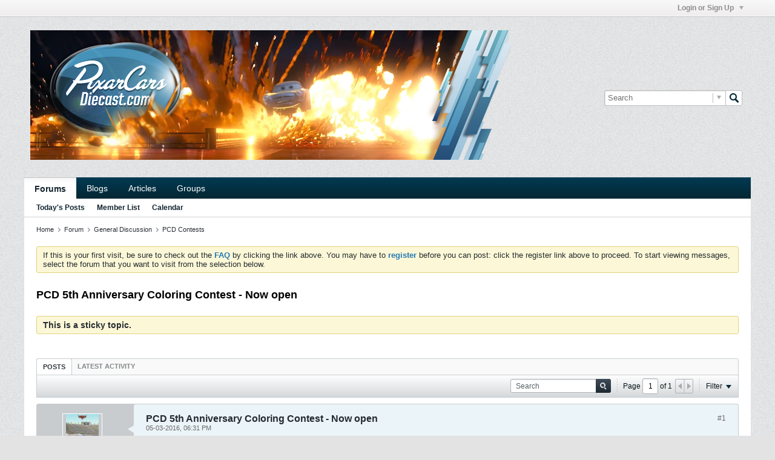

--- FILE ---
content_type: text/html; charset=ISO-8859-1
request_url: http://www.pixarcarsdiecast.com/forum/forum/general-discussion/pcd-contests/3941-pcd-5th-anniversary-coloring-contest-now-open?view=thread
body_size: 13494
content:
<!DOCTYPE html>
<html id="htmlTag" xmlns="http://www.w3.org/1999/xhtml" xml:lang="en" lang="en" dir="ltr">
<head>
	
	
	<base href="http://www.pixarcarsdiecast.com/forum/" />
	
		<link rel="Shortcut Icon" href="favicon.ico" type="image/x-icon" />
	

	
	
	
		
		
	

	

	
	
<!--[if IE]>
<link rel="stylesheet" type="text/css" href="css.php?styleid=3&amp;td=ltr&amp;sheet=css_reset.css,css_unreset.css,css_utilities.css&amp;ts=1768565353 " />
<link rel="stylesheet" type="text/css" href="css.php?styleid=3&amp;td=ltr&amp;sheet=css_imgareaselect-animated.css,css_jquery-ui-1_11_4_custom.css,css_jquery_qtip_min.css,css_jquery_selectBox.css,css_global.css&amp;ts=1768565353 " />
<link rel="stylesheet" type="text/css" href="css.php?styleid=3&amp;td=ltr&amp;sheet=css_fonts.css,css_b_link.css,css_b_layout.css,css_b_button.css,css_b_button_group.css&amp;ts=1768565353 " />
<link rel="stylesheet" type="text/css" href="css.php?styleid=3&amp;td=ltr&amp;sheet=css_b_icon.css,css_b_tabbed_pane.css,css_b_form_control.css,css_b_form_input.css,css_b_form_select.css&amp;ts=1768565353 " />
<link rel="stylesheet" type="text/css" href="css.php?styleid=3&amp;td=ltr&amp;sheet=css_b_form_textarea.css,css_b_media.css,css_b_divider.css,css_b_avatar.css,css_b_ajax_loading_indicator.css&amp;ts=1768565353 " />
<link rel="stylesheet" type="text/css" href="css.php?styleid=3&amp;td=ltr&amp;sheet=css_b_topicpreview.css,css_responsive.css,css_b_vbscroller.css,css_b_theme_selector.css,css_b_top_background.css&amp;ts=1768565353 " />
<link rel="stylesheet" type="text/css" href="css.php?styleid=3&amp;td=ltr&amp;sheet=css_b_module.css,css_b_comp_menu_horizontal.css,css_b_comp_menu_dropdown.css,css_b_comp_menu_vert.css,css_b_top_menu.css&amp;ts=1768565353 " />
<![endif]-->
<!--[if !IE]><!-->
<link rel="stylesheet" type="text/css" href="css.php?styleid=3&amp;td=ltr&amp;sheet=css_reset.css,css_unreset.css,css_utilities.css&amp;ts=1768565353 " />
<link rel="stylesheet" type="text/css" href="css.php?styleid=3&amp;td=ltr&amp;sheet=css_imgareaselect-animated.css,css_jquery-ui-1_11_4_custom.css,css_jquery_qtip_min.css,css_jquery_selectBox.css,css_global.css,css_fonts.css,css_b_link.css,css_b_layout.css,css_b_button.css,css_b_button_group.css,css_b_icon.css,css_b_tabbed_pane.css,css_b_form_control.css,css_b_form_input.css,css_b_form_select.css,css_b_form_textarea.css,css_b_media.css,css_b_divider.css,css_b_avatar.css,css_b_ajax_loading_indicator.css,css_b_topicpreview.css,css_responsive.css,css_b_vbscroller.css,css_b_theme_selector.css,css_b_top_background.css,css_b_module.css,css_b_comp_menu_horizontal.css,css_b_comp_menu_dropdown.css,css_b_comp_menu_vert.css,css_b_top_menu.css&amp;ts=1768565353 " />
<!--<![endif]-->

<script type="text/javascript" src="js/header-rollup-541.js"></script>

		<meta name="robots" content="noindex" />
	
	

	
		<meta property="og:site_name" content="PixarCarsDiecast.com" />
		<meta property="og:description" content="Sub-forum for current and completed PCD contests" />
		<meta property="og:url" content="http://www.pixarcarsdiecast.com/forum/forum/general-discussion/pcd-contests/3941-pcd-5th-anniversary-coloring-contest-now-open" />
		
		<meta property="og:type" content="website" />
	

	
	
	<link rel="canonical" href="http://www.pixarcarsdiecast.com/forum/forum/general-discussion/pcd-contests/3941-pcd-5th-anniversary-coloring-contest-now-open" />

	
	<meta name="viewport" content="width=device-width, initial-scale=1, viewport-fit=cover" />

	
	
	
		
		
		
			
			
		
		
	

	
	
	
		

	<title>
		
			PCD 5th Anniversary Coloring Contest - Now open - 
		
		PixarCarsDiecast.com
	</title>

	<meta name="description" content="Sub-forum for current and completed PCD contests" />
	<meta name="generator" content="vBulletin 5.4.1" />

	
<!--[if IE]>
<link rel="stylesheet" type="text/css" href="css.php?styleid=3&amp;td=ltr&amp;sheet=css_b_post.css,css_b_post_control.css,css_b_post_attachments.css,css_b_post_notice.css,css_b_post_sm.css&amp;ts=1768565353 " />
<link rel="stylesheet" type="text/css" href="css.php?styleid=3&amp;td=ltr&amp;sheet=css_b_comments.css,css_b_comment.css,css_b_comment_entry.css,css_b_userinfo.css,css_b_meter.css&amp;ts=1768565353 " />
<link rel="stylesheet" type="text/css" href="css.php?styleid=3&amp;td=ltr&amp;sheet=css_b_inlinemod.css,css_b_bbcode_user.css,css_b_event.css,css_b_link_thumbnail_list.css,css_b_thumbnail_nav.css&amp;ts=1768565353 " />
<link rel="stylesheet" type="text/css" href="css.php?styleid=3&amp;td=ltr&amp;sheet=css_b_sharing_menu.css&amp;ts=1768565353 " />
<link class="js-additional-css" rel="stylesheet" type="text/css" href="css.php?styleid=3&amp;td=ltr&amp;sheet=css_additional.css&amp;ts=1768565353 " />
<![endif]-->
<!--[if !IE]><!-->
<link rel="stylesheet" type="text/css" href="css.php?styleid=3&amp;td=ltr&amp;sheet=css_b_post.css,css_b_post_control.css,css_b_post_attachments.css,css_b_post_notice.css,css_b_post_sm.css,css_b_comments.css,css_b_comment.css,css_b_comment_entry.css,css_b_userinfo.css,css_b_meter.css,css_b_inlinemod.css,css_b_bbcode_user.css,css_b_event.css,css_b_link_thumbnail_list.css,css_b_thumbnail_nav.css&amp;ts=1768565353 " />
<link rel="stylesheet" type="text/css" href="css.php?styleid=3&amp;td=ltr&amp;sheet=css_b_sharing_menu.css&amp;ts=1768565353 " />
<link class="js-additional-css" rel="stylesheet" type="text/css" href="css.php?styleid=3&amp;td=ltr&amp;sheet=css_additional.css&amp;ts=1768565353 " />
<!--<![endif]-->

<script type="text/javascript">
		if (location.hash) {
			document.write('<style type="text/css"> a.anchor { display:none;} <\/style>');
		}

		var uploadUrlTarget = "http://www.pixarcarsdiecast.com/forum/uploader/url";
		var pageData = {
			"baseurl": "http://www.pixarcarsdiecast.com/forum",
			"baseurl_path": "/forum/",
			"baseurl_login": "http://www.pixarcarsdiecast.com/forum",
			"baseurl_core": "http://www.pixarcarsdiecast.com/forum/core",
			"pageid": "110",
			"pagetemplateid": "4",
			"channelid": "45",
			"nodeid": "3941",
			"userid": "0",
			"user_startofweek": "1",
			
			"user_lang_pickerdateformatoverride": "",
			"textDirLeft": "left",
			"textDirRight": "right",
			"textdirection": "ltr",
			"can_use_sitebuilder": "",
			"cookie_prefix": "vbb",
			"cookie_path": "/",
			"cookie_domain": "",
			"sb_state_cookie": "vbbsitebuilder_active",
			"inlinemod_cookie_name": "inlinemod_nodes",
			
				"pagenum": "1",
			
			"languageid": "1",
			"threadmarking": "2",
			"lastvisit": "1768565353",
			"phrasedate": "",
			"optionsdate": "1583369792",
			
			"current_server_datetime": "1768565353",
			"simpleversion": "v=541",
			
			"showhv_post": "1",
			
			"nextcron": "1768565400",
			"securitytoken": "guest"
		};
		
		

	</script>
	
	
</head>

	







	

<!--[if gte IE 9]>
<body id="vb-page-body" class="l-desktop page110 vb-page ie ie9 view-mode logged-out" itemscope itemtype="http://schema.org/ItemPage" data-usergroupid="1" data-styleid="3>
<![endif]-->
<!--[if !IE]><!-->
<body id="vb-page-body" class="l-desktop page110 vb-page view-mode logged-out" itemscope itemtype="http://schema.org/ItemPage" data-usergroupid="1" data-styleid="3">
<!--<![endif]-->
<script type="text/javascript">
	vBulletin.Responsive.Debounce.checkBrowserSize();
</script>




	


<div class="b-top-menu__background b-top-menu__background--sitebuilder js-top-menu-sitebuilder h-hide">
	<div class="b-top-menu__container">
		<ul class="b-top-menu b-top-menu--sitebuilder js-top-menu-sitebuilder--list">
			
		</ul>
	</div>
</div>

<div class="b-top-menu__background js-top-menu-user">
	<div class="b-top-menu__container">
		<ul class="b-top-menu b-top-menu--user js-top-menu-user--list js-shrink-event-parent">
			




	



	<li class="b-top-menu__item b-top-menu__item--no-left-divider b-top-menu__item--no-right-divider username-container js-shrink-event-child">

		<div class="b-comp-menu-dropdown b-comp-menu-dropdown--headerbar js-comp-menu-dropdown b-comp-menu-dropdown--open-on-hover js-login-menu">
			<div id="lnkLoginSignupMenu" class="b-comp-menu-dropdown__trigger js-comp-menu-dropdown__trigger b-comp-menu-dropdown__trigger--arrow b-comp-menu-dropdown__trigger--headerbar js-button" tabindex="0">
				Login or Sign Up
			</div>

			<ul class="b-comp-menu-dropdown__content js-comp-menu-dropdown__content b-comp-menu-dropdown__content--right">

				<li id="idLoginIframeContainer" class="b-comp-menu-dropdown__content-item b-comp-menu-dropdown__content-item--no-hover">
					<iframe id="idLoginIframe" class="js-menu__login-iframe" src="http://www.pixarcarsdiecast.com/forum/auth/login-form" ></iframe>
				</li>

				
				

				<li id="externalLoginProviders" class="b-comp-menu-dropdown__content-item b-comp-menu-dropdown__content-item--no-hover js-external-login-providers h-clearfix h-hide-imp">
					<span class="h-left h-margin-left-s h-margin-top-s">Log in with</span>
					
					
					
			
			
		

				</li>

			</ul>

		</div>

	</li>


		</ul>
	</div>
</div>

<div id="sitebuilder-wrapper" class="noselect h-clearfix">
	
</div>

<div class="main-navbar-bottom-line"></div>

<div id="outer-wrapper">
<div id="wrapper">

	
	<div id="header-axd" class="header-edit-box axdnum_1 h-clearfix">
		
		<div class="axd-container axd-container_header">
			<div class="admin-only">
				
			</div>
			<div class="axd axd_header">
				
			</div>
		</div>
		<div class="axd-container axd-container_header2">
			<div class="admin-only">
				
			</div>
			<div class="axd axd_header2">
				
			</div>
		</div>
	</div>
	
	
	
	<div class="b-top-background__header-mainnav-subnav">

		
		<div class="b-top-background__header-mainnav">

			
			<div id="header" class="noselect">
				<div class="header-cell">
					
					<div class="site-logo header-edit-box">
						<a href="http://www.pixarcarsdiecast.com/forum/"><img src="images/misc/vbulletin5_logo.png" data-orig-src="images/misc/vbulletin5_logo.png" alt="Logo" title="Powered by vBulletin" /></a>
					</div>
				</div>
				<div class="toolbar">
					<ul class="h-right">
						
						
						
						<li class="search-container">
							<form id="searchForm" action="http://www.pixarcarsdiecast.com/forum/search" class="h-left" method="GET">
								<div class="h-left">
									
									<div class="search-box search-btn-inside-box">
										<input type="text" name="q" id="q" placeholder="Search" class="textbox search-term" autocomplete="off" />
										<button type="submit" id="btnSearch" class="search-btn" title="Search"><span class="b-icon b-icon__search"></span></button>
										<div class="vertical-divider-left"></div>

										<div class="b-comp-menu-dropdown js-comp-menu-dropdown b-comp-menu-dropdown--open-on-hover b-comp-menu-dropdown--header-search">
											<div class="b-comp-menu-dropdown__trigger js-comp-menu-dropdown__trigger b-comp-menu-dropdown__trigger--arrow js-button" tabindex="0"></div>
											<ul class="b-comp-menu-dropdown__content js-comp-menu-dropdown__content">

	<li class="b-comp-menu-dropdown__content-item b-comp-menu-dropdown__content-item--first b-comp-menu-dropdown__content-item--no-hover js-comp-menu-dropdown__content-maintain-menu">

		<div class="searchPopupBody">

			<label><input type="checkbox" name="searchFields[title_only]" class="searchFields_title_only" value="1" />Search in titles only</label>

			

			
				
				
					<label><input type="checkbox" name="searchFields[channel][]" class="searchFields_channel" value="45" />Search in PCD Contests only</label>
				
			

			<div class="b-button-group h-margin-top-xs">
				<button type="submit" id="btnSearch-popup" class="b-button b-button--primary">Search</button>
			</div>

		</div>

		<input type="hidden" name="searchJSON" value="" />
	</li>

	<li class="b-comp-menu-dropdown__content-item js-comp-menu-dropdown__content-maintain-menu">
		<a href="#" id="btnAdvSearch" class="adv-search-btn">Advanced Search</a>
	</li>

</ul>
										</div>

									</div>
								</div>
							</form>
						</li>
						
					</ul>
				</div>
				
			</div>

			
			<div id="channel-tabbar" class="h-clearfix noselect">
				<ul class="channel-tabbar-list h-left b-comp-menu-horizontal js-comp-menu-horizontal js-comp-menu--dropdown-on-small b-comp-menu-dropdown--inactive js-comp-menu-dropdown__content--main-menu h-hide-on-small js-shrink-event-parent">

					
						
					

					
					
					
						
						
						
						<li class="current section-item js-shrink-event-child">
							<a   href="" class="h-left navbar_home">Forums</a>
							
								<span class="channel-tabbar-divider"></span>
							
							<span class="mobile dropdown-icon"><span class="icon h-right"></span></span>
						</li>
					
						
						
						
						<li class=" section-item js-shrink-event-child">
							<a   href="blogs" class="h-left navbar_blogs">Blogs</a>
							
								<span class="channel-tabbar-divider"></span>
							
							<span class="mobile dropdown-icon"><span class="icon h-right"></span></span>
						</li>
					
						
						
						
						<li class=" section-item js-shrink-event-child">
							<a   href="articles" class="h-left navbar_articles">Articles</a>
							
								<span class="channel-tabbar-divider"></span>
							
							<span class="mobile dropdown-icon"><span class="icon h-right"></span></span>
						</li>
					
						
						
						
						<li class=" section-item js-shrink-event-child">
							<a   href="social-groups" class="h-left navbar_social_groups">Groups</a>
							
							<span class="mobile dropdown-icon"><span class="icon h-right"></span></span>
						</li>
					
					
				</ul>
			</div>


		</div>


		
		<div id="channel-subtabbar" class="h-clearfix  h-hide-on-small h-block js-channel-subtabbar">
			<ul class="h-left channel-subtabbar-list js-channel-subtabbar-list js-shrink-event-parent">
				
					
					
					<li class=" js-shrink-event-child">
						<a   href="search?searchJSON=%7B%22last%22%3A%7B%22from%22%3A%22lastDay%22%7D%2C%22view%22%3A%22topic%22%2C%22starter_only%22%3A+1%2C%22sort%22%3A%7B%22lastcontent%22%3A%22desc%22%7D%2C%22exclude_type%22%3A%5B%22vBForum_PrivateMessage%22%5D%7D" class="navbar_todays_posts">Today's Posts</a>
					</li>
				
					
					
					<li class=" js-shrink-event-child">
						<a   href="memberlist" class="navbar_member_list">Member List</a>
					</li>
				
					
					
					<li class=" js-shrink-event-child">
						<a   href="calendar" class="navbar_calendar">Calendar</a>
					</li>
				
			</ul>
		</div>


	</div>


	
		
	

	
	
		
		<ul id="breadcrumbs" class="h-clearfix" itemprop="breadcrumb">
			<li class="crumb ellipsis"><a class="crumb-link" href="http://www.pixarcarsdiecast.com/forum/">Home</a></li>
			
				
					
					
				
				<li class="vb-icon separator"></li>
				<li class="crumb ellipsis"><a class="crumb-link" href="http://www.pixarcarsdiecast.com/forum/forum">Forum</a></li>
			
				
					
					
				
				<li class="vb-icon separator"></li>
				<li class="crumb ellipsis"><a class="crumb-link" href="http://www.pixarcarsdiecast.com/forum/forum/general-discussion">General Discussion</a></li>
			
				
					
					
				
				<li class="vb-icon separator"></li>
				<li class="crumb ellipsis"><a class="crumb-link" href="http://www.pixarcarsdiecast.com/forum/forum/general-discussion/pcd-contests">PCD Contests</a></li>
			
		</ul>
	

	

	
	

	

	

<ul id="notices" class="notices">
	
	
	
		
		
		<li class="notice restore" data-notice-id="1" data-notice-persistent="1">If this is your first visit, be sure to
		check out the <a href="faq.php" target="_blank"><b>FAQ</b></a> by clicking the
		link above. You may have to <a href="register.php" target="_blank"><b>register</b></a>
		before you can post: click the register link above to proceed. To start viewing messages,
		select the forum that you want to visit from the selection below.</li>
	
</ul>


	


	
	<div id="content">
		<div class="canvas-layout-container js-canvas-layout-container">

<div id="canvas-layout-full" class="canvas-layout" data-layout-id="1">

	

	

		
	



	



<!-- row -->
<div class="canvas-layout-row l-row no-columns h-clearfix">

	
	

	

		
		
		

		
	





	



	



	




	
	







<!-- section 2 -->



<div class="canvas-widget-list section-2 js-sectiontype-notice h-clearfix l-col__large-12 l-col__small--full l-wide-column">

	

	
	<!-- *** START WIDGET widgetid:36, widgetinstanceid:20, template:widget_announcement *** -->
	
	


	
	





<div class="b-module canvas-widget default-widget announcement-widget empty" id="widget_20" data-widget-id="36" data-widget-instance-id="20">
	
	
	<div class="widget-header h-clearfix">
		
		
		
			
		

		<div class="module-title h-left">
			
				<h1 class="main-title js-main-title hide-on-editmode">Announcement</h1>
				
				
				
			
		</div>
		
			<div class="module-buttons">
				
					<span class="toggle-button module-button-item collapse" title="Collapse" data-toggle-title="Expand"><span class="b-icon b-icon__toggle-collapse">Collapse</span></span>
				
			</div>
		
	</div>
	

	<div class="widget-content">
		
			
				No announcement yet.
				
			
				
	</div>
</div>
	<!-- *** END WIDGET widgetid:36, widgetinstanceid:20, template:widget_announcement *** -->

	<!-- *** START WIDGET widgetid:57, widgetinstanceid:21, template:widget_pagetitle *** -->
	
	


	
	





	
	
	
		
		
	







	




	



<div class="b-module canvas-widget default-widget page-title-widget widget-no-header-buttons widget-no-border" id="widget_21" data-widget-id="57" data-widget-instance-id="21">
	
	
	<div class="widget-header h-clearfix">
		
		
		

		<div class="module-title h-left">
			
				<h1 class="main-title js-main-title hide-on-editmode">PCD 5th Anniversary Coloring Contest - Now open</h1>
				
				
				
			
		</div>
		
			<div class="module-buttons">
				
					<span class="toggle-button module-button-item collapse" title="Collapse" data-toggle-title="Expand"><span class="b-icon b-icon__toggle-collapse">Collapse</span></span>
				
			</div>
		
	</div>
	


	
	

</div>
	<!-- *** END WIDGET widgetid:57, widgetinstanceid:21, template:widget_pagetitle *** -->


	

</div>

	

</div>

	

		
	



	



<!-- row -->
<div class="canvas-layout-row l-row no-columns h-clearfix">

	
	

	

		
		
		

		
	





	



	



	




	
	

	
	







<!-- section 0 -->



<div class="canvas-widget-list section-0 js-sectiontype-primary js-sectiontype-secondary h-clearfix l-col__large-12 l-col__small--full l-wide-column">

	

	
	<!-- *** START WIDGET widgetid:8, widgetinstanceid:22, template:widget_conversationdisplay *** -->
	



	
		
	
	
		
			
		
	

	
	
	
		
		
		
		
		

		
			
			
			
			
			

			
				
			
			

			

			

			
				
				
				
				
				
			

			
			

			

			

			
			
			
			

			
			

			
				
			

			
			
			

			
			

			
				
			


				
			
				
					
					
					
				
				
					
				
			
				
					
					
					
				
				
					
				
			
				
					
					
					
				
				
					
				
			
				
					
					
					
				
				
					
				
			
				
					
					
					
				
				
					
				
			

			
			

			
				
				
					
							
					
				

				
					
						
					
						
					
						
					
						
					
						
					
						
					
						
					
						
					
						
					
						
					
						
					
						
					
						
					
						
					
						
					
						
					
						
					
						
					
						
					
						
					
						
					
						
					
						
					
						
					
						
					
						
					
				
			

			
			
			
				
			
			
			
			

		
	

	
	
	
		
		
		 
	

	
	
	
		
		
	

	<div class="b-module canvas-widget default-widget conversation-content-widget  forum-conversation-content-widget widget-tabs widget-no-border widget-no-header-buttons  sticky axd-container" id="widget_22" data-widget-id="8" data-widget-instance-id="22" data-widget-default-tab="">
		
			<div class="conversation-status-messages">
				
				
					<div class="conversation-status-message notice stick"><span>This is a sticky topic.</span><div class="close">X</div></div>
				
				
				<div class="conversation-status-message notice h-hide"><span></span><div class="close">X</div></div>
			</div>

			<div class="widget-header h-clearfix">
				<div class="module-title h-left main-header-title">
					
				</div>
				<div class="module-buttons">
					<span class="toggle-button module-button-item collapse" title="Collapse" data-toggle-title="Expand"><span class="b-icon b-icon__toggle-collapse">Collapse</span></span>
				</div>
				
				
				<div class="conversation-controls h-right h-clear hide-on-editmode b-button-group h-margin-bottom-l js-movable-toolbar-button-container">
					
				</div>
				
					<div class="widget-tabs-nav h-clear">
						<a id="topic-module-top" class="anchor js-module-top-anchor"></a>
						<ul class="ui-tabs-nav hide-on-editmode h-left b-comp-menu-horizontal js-module-tab-menu js-comp-menu-horizontal js-comp-menu--dropdown-on-xsmall b-comp-menu-dropdown--inactive">
							
							
							<li><a href="#thread-view-tab" data-href="http://www.pixarcarsdiecast.com/forum/forum/general-discussion/pcd-contests/3941-pcd-5th-anniversary-coloring-contest-now-open?view=thread">Posts</a></li>
							
							<li><a href="#stream-view-tab" data-href="http://www.pixarcarsdiecast.com/forum/forum/general-discussion/pcd-contests/3941-pcd-5th-anniversary-coloring-contest-now-open?view=stream">Latest Activity</a></li>
						</ul>
					</div>
				
			</div>
			<div class="widget-content tab widget-tabs-panel">
				<input type="hidden" name="canmoderate" id="canmoderate" value="0" />
				<div id="thread-view-tab" class="conversation-view conversation-thread-view">
					
						
					
					
						
							
						
					

					


	
		
	



	











<div class="conversation-toolbar-wrapper  top h-clear hide-on-editmode
	
		scrolltofixed-floating
		scrolltofixed-top
	
" data-allow-history="1">
	<div class="conversation-toolbar js-shrink-event-parent">


		

		
		

		

		<ul class="toolset-right js-shrink-event-child">

			
				<li class="toolbar-search h-hide-on-small">
					<form name="toolbar-search-form" action="activity/get" method="post" class="toolbar-search-form">
						<input type="hidden" name="nodeid" value="3941" />
						<input type="hidden" name="view" value="thread" />
						
							<input type="hidden" name="per-page" value="15" />
							<input type="hidden" name="pagenum" value="1" />
						

						<div class="js-toolbar-search-inner b-form-input__input-with-button-container b-form-input__input-with-button-container--full">

							<input type="text" name="q" value="" class="b-form-input__input b-form-input__input--with-button js-filter-search" placeholder="Search" data-filter-name="Search" />

							<button type="submit" name="btnSearch" id="btnSearch-top" class="b-form-input__inside-button"><span class="b-form-input__inside-button-icon b-icon b-icon__search-gray-s">Search</span></button>

						</div>

					</form>
				</li>
				<li class="h-hide-on-small">
					<div class="toolbar-divider">
						<span class="toolbar-divider-inner"></span>
					</div>
				</li>
			

			
			
				
			

			
			
				<li class="toolbar-pagenav js-toolbar-pagenav h-hide-on-xsmall">
					<div class="toolbar-pagenav-wrapper">
						<!-- Page Nav controls -->











<div class="pagenav-controls ">
	<form class="pagenav-form h-clearfix" action="http://www.pixarcarsdiecast.com/forum/forum/general-discussion/pcd-contests/3941-pcd-5th-anniversary-coloring-contest-now-open">
		<input type="hidden" class="defaultpage" value="1" />
		
		<div class="pagenav h-left">
			Page <input type="text" name="page" class="js-pagenum textbox h-padding-horiz-none" value="1" /> of <span class="pagetotal">1</span>
		</div>

		<div class="horizontal-arrows h-left">
			<a  class="arrow left-arrow h-disabled"  title="Previous Page" rel="prev"><span class="vb-icon vb-icon-arrow-left"></span></a>
			<a  class="arrow right-arrow h-disabled"  title="Next Page" rel="next"><span class="vb-icon vb-icon-arrow-right"></span></a>
		</div>
	</form>	
</div>
					</div>
				</li>
				
					<li class="h-hide-on-xsmall">
						<div class="toolbar-divider">
							<span class="toolbar-divider-inner"></span>
						</div>
					</li>
				
			

			
				<li class="toolbar-filter toolbar-filter-top">
					<div class="filter-wrapper h-clearfix js-button" tabindex="0">
						<div class="label h-left">Filter</div>
						<div class="arrow vb-icon-wrapper h-left"><span class="vb-icon vb-icon-triangle-down-wide"></span></div>
					</div>
				</li>
			

			

			
		</ul>
	</div>


	

	
		
			
		
		
		<form action="activity/get" method="post" class="toolbar-filter-overlay h-clearfix">
			<input type="hidden" name="nodeid" value="3941" />
			<input type="hidden" name="view" value="thread" />
			
			
			
			
				<input type="hidden" name="nolimit" value="1" />
			
			
				<input type="hidden" name="per-page" value="15" />
				<input type="hidden" name="pagenum" value="1" />
			
			
			
			
				<input type="hidden" name="userid" value="0" />
			
			
			
			<input type="hidden" name="showChannelInfo" value="1" />
			<ul class="filter-options-list">
				
				
				<li>
					<div class="filter-header">Time</div>
					<div class="filter-options">
						
						
						
						
						
						
						
						
						
							
						
						
						
						

						
							<label><input type="radio" name="filter_time" value="time_all" checked="checked" class="js-default-checked" /><span>All Time</span></label>
						
						<label><input type="radio" name="filter_time" value="time_today" /><span>Today</span></label>
						<label><input type="radio" name="filter_time" value="time_lastweek" /><span>Last Week</span></label>
						<label><input type="radio" name="filter_time" value="time_lastmonth" /><span>Last Month</span></label>
					</div>
				</li>
				
				
				<li>
					<div class="filter-header">Show</div>
					<div class="filter-options">
						
						
						
						
						
						
						
						
						
						
						
						
						
						
						
							
						
						
						
						

						<label><input type="radio" name="filter_show" value="show_all" checked="checked" class="js-default-checked" /><span>All</span></label>
						<label><input type="radio" name="filter_show" value="vBForum_Text" /><span>Discussions only</span></label>
						<label><input type="radio" name="filter_show" value="vBForum_Gallery" /><span>Photos only</span></label>
						<label><input type="radio" name="filter_show" value="vBForum_Video" /><span>Videos only</span></label>
						<label><input type="radio" name="filter_show" value="vBForum_Link" /><span>Links only</span></label>
						<label><input type="radio" name="filter_show" value="vBForum_Poll" /><span>Polls only</span></label>
						<label><input type="radio" name="filter_show" value="vBForum_Event" /><span>Events only</span></label>
					</div>
				</li>
				
				
				
				
				
				
				

				
				<!-- end if prefixsets -->
			</ul>
		</form>

		

		<div class="filtered-by h-clearfix h-hide">
			<label>Filtered by:</label>
			<div class="filter-text-wrapper h-left">
				
				
				
			</div>
			<a href="#" class="clear-all h-hide">Clear All</a>
		</div>
		<div class="new-conversations-strip"><span></span> new posts</div>
	
</div>



	<div class="h-show-on-xsmall h-right h-margin-top-l js-under-toolbar-pagenav h-margin-bottom-m">
		


	



	


<div class="pagenav-container h-clearfix noselect h-hide pagenav-container--no-margin">
	<div class="js-pagenav pagenav h-right js-shrink-event-parent" data-baseurl="http://www.pixarcarsdiecast.com/forum/forum/general-discussion/pcd-contests/3941-pcd-5th-anniversary-coloring-contest-now-open">

		

		
		
			<a class="js-pagenav-button js-pagenav-prev-button b-button b-button--secondary h-hide-imp js-shrink-event-child" data-page="0" href="" tabindex="0">Previous</a>
		

		
		
		
		
		
		<a class="js-pagenav-button b-button b-button--narrow js-shrink-event-child b-button--secondary js-pagenav-button--template h-hide-imp" data-page="0" href="http://www.pixarcarsdiecast.com/forum/forum/general-discussion/pcd-contests/3941-pcd-5th-anniversary-coloring-contest-now-open?view=thread" tabindex="0">template</a>

		
		
			<a class="js-pagenav-button js-pagenav-next-button b-button b-button--secondary h-hide-imp js-shrink-event-child" data-page="0" href="" tabindex="0">Next</a>
		

	</div>
</div>
	</div>

					<div class="conversation-content">
						<ul class="conversation-list list-container h-clearfix   thread-view">
							
								
								
								
								
								
								
								
								
									

									

									
										
									
								
									

									

									
								
									

									

									
								
									

									

									
										
									
								
									

									

									
										
									
								
								
								
								
								
									
									
									
										
									
								
									
									
									
										
									
								
									
									
									
										
									
								
									
									
									
										
									
								
									
									
									
										
									
								
							
							
							
							
								
							
								
							
								
							
								
							
								
							

							
							
							
								
									
									
								
								
									
									<!-- Starter Conversation -->
									
									



	
	













	
		
	










<li data-node-id="3941" 
	data-node-publishdate="1462296664"  
	class="b-post js-post js-comment-entry__parent h-restore--on-preview b-post--text b-post--first OLD__list-item OLD__list-item-text OLD__conversation-starter js-conversation-starter h-left h-clear js-slideshow__gallery-node js-poll__parent" itemscope itemtype="http://schema.org/CreativeWork">
	<a id="post3941" class="anchor"></a>
	
		

		
		

		

		
		
		<meta  itemprop="url" content="http://www.pixarcarsdiecast.com/forum/forum/general-discussion/pcd-contests/3941-pcd-5th-anniversary-coloring-contest-now-open" />
	


	<div class="l-row l-row__fixed--left">
		<div class="l-col__fixed-3 l-col__small--full h-hide--on-preview h-padding-right-l">
			



<div class="userinfo b-userinfo b-post__hide-when-deleted" itemprop="author" itemscope itemtype="http://schema.org/Person">
	
		
		
			
			
		

		
			<a href="http://www.pixarcarsdiecast.com/forum/member/2-cac1959" class="b-avatar b-avatar--m b-avatar--thread h-margin-bottom-l"><img src="./core/image.php?userid=2&thumb=1&dateline=1379167515" alt="cac1959" title="cac1959" /></a>
		
	
	<!-- responsive alteration: Added userinfo-details wrapper in order to
	support left floated avatar with all other information on the right. -->
	
	<div class="b-userinfo__details">
		
		<div class="author h-text-size--14">
			<strong><a href="http://www.pixarcarsdiecast.com/forum/member/2-cac1959" >cac1959</a></strong>
			

		</div>
		
		
			
			<div class="usertitle">PCD Super Guesser</div>
		
		

		<div class="b-meter h-margin-top-m highpos" title="is a name known to all">
			
			
				<div class="b-meter__bar b-meter__bar--selected"></div>
				<div class="b-meter__bar b-meter__bar--selected"></div>
			
				<div class="b-meter__bar b-meter__bar--selected"></div>
				<div class="b-meter__bar b-meter__bar--selected"></div>
			
				<div class="b-meter__bar b-meter__bar--selected"></div>
				<div class="b-meter__bar b-meter__bar--selected"></div>
			
				<div class="b-meter__bar b-meter__bar--selected"></div>
				<div class="b-meter__bar b-meter__bar--selected"></div>
			
				<div class="b-meter__bar b-meter__bar--selected"></div>
				<div class="b-meter__bar b-meter__bar--selected"></div>
			
		</div>
		
		<div class="b-userinfo__rank h-margin-top-s h-hide"></div>
		
		<ul class="b-userinfo__additional-info-block h-margin-top-xl">
			
				<li class="b-userinfo__additional-info"><label>Join Date:</label> <span>May 2011</span></li>
				<li class="b-userinfo__additional-info"><label>Posts:</label> <span>9552</span></li>
				
			
			
		</ul>
		<ul class="b-userinfo__icons h-margin-none OLD__userinfo-extra OLD__icons">
			
				
			
			<li class="b-userinfo__icon h-left OLD__online-status offline" title="cac1959 is offline"><span class="b-icon b-icon__status--gray"></span></li>

			
		</ul>
	</div>
</div>
			








	


<ul class="b-sharing-menu js-sharing-menu js-comp-menu-horizontal js-comp-menu--dropdown-on-small b-post__hide-when-deleted" data-dropdown-trigger-phrase="share" data-dropdown-icon-classes="b-icon b-icon__share" data-dropdown-content-classes="b-sharing-menu--dropdown" data-dropdown-menu-classes="b-sharing-menu--right-on-small">

	
		<li class="b-sharing-menu__item">
			
			<a class="js-fb-share-dialog b-sharing-menu__item-link b-sharing-menu__item-link--facebook" href="https://www.facebook.com/sharer/sharer.php?u=http://www.pixarcarsdiecast.com/forum%2Fforum%2Fgeneral-discussion%2Fpcd-contests%2F3941-pcd-5th-anniversary-coloring-contest-now-open%23post3941" data-url-not-encoded="http://www.pixarcarsdiecast.com/forum/forum/general-discussion/pcd-contests/3941-pcd-5th-anniversary-coloring-contest-now-open#post3941" target="_blank">
				<svg class="b-sharing-menu__item-link-img" xmlns="http://www.w3.org/2000/svg" viewBox="0 0 16 16" color="#ffffff">
					<path fill="#ffffff" fill-rule="evenodd" d="M8 14H3.667C2.733 13.9 2 13.167 2 12.233V3.667A1.65 1.65 0 0 1 3.667 2h8.666A1.65 1.65 0 0 1 14 3.667v8.566c0 .934-.733 1.667-1.667 1.767H10v-3.967h1.3l.7-2.066h-2V6.933c0-.466.167-.9.867-.9H12v-1.8c.033 0-.933-.266-1.533-.266-1.267 0-2.434.7-2.467 2.133v1.867H6v2.066h2V14z"></path>
				</svg>
				Share
			</a>
		</li>
	

	
		<li class="b-sharing-menu__item b-sharing-menu__item--twitter">
			
			
			<a class="js-twitter-share b-sharing-menu__item-link b-sharing-menu__item-link--twitter" href="https://twitter.com/intent/tweet?text=PCD+5th+Anniversary+Coloring+Contest+-+Now+open&amp;url=http://www.pixarcarsdiecast.com/forum%2Fforum%2Fgeneral-discussion%2Fpcd-contests%2F3941-pcd-5th-anniversary-coloring-contest-now-open%23post3941" target="_blank">
				<img class="b-sharing-menu__item-link-img" src="data:image/svg+xml,%3Csvg%20xmlns%3D%22http%3A%2F%2Fwww.w3.org%2F2000%2Fsvg%22%20viewBox%3D%220%200%2072%2072%22%3E%3Cpath%20fill%3D%22none%22%20d%3D%22M0%200h72v72H0z%22%2F%3E%3Cpath%20class%3D%22icon%22%20fill%3D%22%23fff%22%20d%3D%22M68.812%2015.14c-2.348%201.04-4.87%201.744-7.52%202.06%202.704-1.62%204.78-4.186%205.757-7.243-2.53%201.5-5.33%202.592-8.314%203.176C56.35%2010.59%2052.948%209%2049.182%209c-7.23%200-13.092%205.86-13.092%2013.093%200%201.026.118%202.02.338%202.98C25.543%2024.527%2015.9%2019.318%209.44%2011.396c-1.125%201.936-1.77%204.184-1.77%206.58%200%204.543%202.312%208.552%205.824%2010.9-2.146-.07-4.165-.658-5.93-1.64-.002.056-.002.11-.002.163%200%206.345%204.513%2011.638%2010.504%2012.84-1.1.298-2.256.457-3.45.457-.845%200-1.666-.078-2.464-.23%201.667%205.2%206.5%208.985%2012.23%209.09-4.482%203.51-10.13%205.605-16.26%205.605-1.055%200-2.096-.06-3.122-.184%205.794%203.717%2012.676%205.882%2020.067%205.882%2024.083%200%2037.25-19.95%2037.25-37.25%200-.565-.013-1.133-.038-1.693%202.558-1.847%204.778-4.15%206.532-6.774z%22%2F%3E%3C%2Fsvg%3E" />
				Tweet
			</a>
		</li>
	

	

</ul>
		</div>

		<div class="js-post__content-wrapper l-col__flex-3 l-col__small--full h-restore--on-preview OLD__list-item-body-wrapper">
			<div class="b-post__body h-restore--on-preview h-padding-horiz-xxl h-padding-top-xl h-padding-bottom-m h-clearfix">
				<div class="b-post__arrow b-post__hide-when-deleted OLD__pointer-left"></div>


				



	<!-- REPLY -->
			<!--vb:if condition="!$conversation['unpublishdate'] OR $canPhysicallyDeletePost"-->
	<!-- /REPLY -->

				<div class="b-post__content js-post__content b-post__hide-when-deleted">
					<hr class="b-divider--section OLD__section-divider" />

					<div class="b-media h-hide--on-preview">
						<div class="b-media__img--rev">

							
								
							

							
							
							
							
							
								<a class="b-post__count" href="http://www.pixarcarsdiecast.com/forum/forum/general-discussion/pcd-contests/3941-pcd-5th-anniversary-coloring-contest-now-open#post3941">#1
								</a>
							

							

							


						</div>
						<div class="b-media__body">
							

								<h2 class="b-post__title js-post-title OLD__post-title">
									
									
									PCD 5th Anniversary Coloring Contest - Now open
								</h2>
							


							
							
							<div class="b-post__timestamp OLD__post-date"><time itemprop="dateCreated" datetime="2016-05-03T17:31:04">05-03-2016, 06:31 PM</time></div>

						</div>
					</div>

					
					<div class="OLD__post-content h-padding-vert-xl">
						
							<div class="axd axd_first-post">
								
								
								
							</div>
						


						
						<div class="js-post__content-text OLD__post-content-text restore h-wordwrap" itemprop="text">
							
								
								Now celebrating the PixarCarsDiecast.com 5th anniversary... founded in 2011 and turned over to me in 2012, PCD is still going strong... as part of our Anniversary celebration, here's a contest open to youngster's age 12 and under.<br />
<br />
Color this picture of Bessie for a chance to win a Deluxe Bessie on the 2016 cardback.<br />
<br />
<a href="http://s560.photobucket.com/user/cac1959/media/2016/Bessie1_zpsftbjnccz.jpg.html" target="_blank"><img class="bbcode-attachment" src="http://i560.photobucket.com/albums/ss45/cac1959/2016/Bessie1_zpsftbjnccz.jpg" border="0" alt="" /></a><br />
<br />
<br />
Post a reply with your child's finished picture in this thread or on the PCD Facebook group to enter... the deadline to enter is Sunday May 29... the winners will be chosen in a random drawing on Monday May 30.<br />
<br />
If you have more than 1 child, each may enter 1 time but only 1 Bessie per family.<br />
<br />
I am donating 2 carded Bessie (cardbacks are not mint) - postage costs are the responsibility of the prize winners.<br />
<br />
Thank you for supporting PixarCarsDiescast.com<br />
<br />
Chris
							
						</div>
					</div>

	<!-- REPLY -->
				<!--/vb:if-->
	<!-- /REPLY -->


      
	
		
			<div class="post-signature restore"><a href="http://s560.photobucket.com/user/cac1959/media/94bac0df-97b3-4068-959e-0bbd4fb1f5ff_zpsf5359415.jpg.html" target="_blank"><img src="http://i560.photobucket.com/albums/ss45/cac1959/94bac0df-97b3-4068-959e-0bbd4fb1f5ff_zpsf5359415.jpg" border="0" alt="" /></a><br />
<br />
I am cac1959... I am a Cars-a-holic... and a proud supporter of <a href="http://www.nathansplayroom.org" target="_blank">Nathan's Playroom</a></div>
		
	

  </div> 




		
			
				
				
				
			
			
<div class="b-post__footer h-hide--on-preview h-clear h-padding-bottom-m h-margin-horiz-xl">

	<div class="h-clearfix">
	
			<div class="h-margin-bottom-xl h-margin-top-none h-text-size--11" id="content-tags-3941">
	<strong>Tags:</strong>
	
		<span>None</span>
	
</div>
		

		
			<hr class="b-divider b-divider--post-controls" />
		

		<ul class="h-left js-post-info">

			
				<li id="sticky-3941" class="b-post__label"><span class="label">Stuck</span></li>
			
			

			

			
		</ul>

		<ul class="h-margin-top-s h-right js-post-controls b-comp-menu-horizontal js-comp-menu-horizontal js-comp-menu--dropdown-on-xsmall b-comp-menu-dropdown--inactive" data-node-id="3941" data-dropdown-icon-classes="b-icon b-icon__ellipsis" data-dropdown-content-classes="b-comp-menu-dropdown__content--right">
			

			

			

			

				

					

				

			

			

			

			

			

			

			

			
				

			

		</ul>


	</div>
</div>


			<div class="edit-conversation-container"></div>
		



      </div>
    </div>  
  </div>    
</li><!-- /end .b-post -->
									
								
								
							
								
									
									
								
								
									<!-- Conversation Replies or Comments -->
									
									
									
										
									

									
										





	
	










	









<li data-node-id="80082" 
	data-node-publishdate="1462571281"  
	class="b-post js-post js-comment-entry__parent h-restore--on-preview b-post--text  OLD__list-item OLD__list-item-text OLD__conversation-reply js-conversation-reply h-left h-clear js-slideshow__gallery-node js-poll__parent" itemscope itemtype="http://schema.org/Comment">
	<a id="post80082" class="anchor"></a>
	
		

		
		

		

		
		
		<meta  itemprop="url" content="http://www.pixarcarsdiecast.com/forum/forum/general-discussion/pcd-contests/3941-pcd-5th-anniversary-coloring-contest-now-open" />
	


	<div class="l-row l-row__fixed--left">
		<div class="l-col__fixed-3 l-col__small--full h-hide--on-preview h-padding-right-l">
			



<div class="userinfo b-userinfo b-post__hide-when-deleted" itemprop="author" itemscope itemtype="http://schema.org/Person">
	
		
		
			
			
		

		
			<a href="http://www.pixarcarsdiecast.com/forum/member/38-gotfrank" class="b-avatar b-avatar--m b-avatar--thread h-margin-bottom-l"><img src="./core/image.php?userid=38&thumb=1&dateline=1498839277" alt="GotFrank" title="GotFrank" /></a>
		
	
	<!-- responsive alteration: Added userinfo-details wrapper in order to
	support left floated avatar with all other information on the right. -->
	
	<div class="b-userinfo__details">
		
		<div class="author h-text-size--14">
			<strong><a href="http://www.pixarcarsdiecast.com/forum/member/38-gotfrank" >GotFrank</a></strong>
			

		</div>
		
		
			
			<div class="usertitle">Super Moderator</div>
		
		

		<div class="b-meter h-margin-top-m highpos" title="is a splendid one to behold">
			
			
				<div class="b-meter__bar b-meter__bar--selected"></div>
				<div class="b-meter__bar b-meter__bar--selected"></div>
			
				<div class="b-meter__bar b-meter__bar--selected"></div>
				<div class="b-meter__bar b-meter__bar--selected"></div>
			
				<div class="b-meter__bar b-meter__bar--selected"></div>
				<div class="b-meter__bar b-meter__bar--selected"></div>
			
				<div class="b-meter__bar b-meter__bar--selected"></div>
				<div class="b-meter__bar b-meter__bar--selected"></div>
			
				<div class="b-meter__bar b-meter__bar--selected"></div>
				<div class="b-meter__bar b-meter__bar--selected"></div>
			
		</div>
		
		<div class="b-userinfo__rank h-margin-top-s h-hide"></div>
		
		<ul class="b-userinfo__additional-info-block h-margin-top-xl">
			
				<li class="b-userinfo__additional-info"><label>Join Date:</label> <span>May 2011</span></li>
				<li class="b-userinfo__additional-info"><label>Posts:</label> <span>1819</span></li>
				
			
			
		</ul>
		<ul class="b-userinfo__icons h-margin-none OLD__userinfo-extra OLD__icons">
			
				
			
			<li class="b-userinfo__icon h-left OLD__online-status offline" title="GotFrank is offline"><span class="b-icon b-icon__status--gray"></span></li>

			
		</ul>
	</div>
</div>
			








	


<ul class="b-sharing-menu js-sharing-menu js-comp-menu-horizontal js-comp-menu--dropdown-on-small b-post__hide-when-deleted" data-dropdown-trigger-phrase="share" data-dropdown-icon-classes="b-icon b-icon__share" data-dropdown-content-classes="b-sharing-menu--dropdown" data-dropdown-menu-classes="b-sharing-menu--right-on-small">

	
		<li class="b-sharing-menu__item">
			
			<a class="js-fb-share-dialog b-sharing-menu__item-link b-sharing-menu__item-link--facebook" href="https://www.facebook.com/sharer/sharer.php?u=http://www.pixarcarsdiecast.com/forum%2Fforum%2Fgeneral-discussion%2Fpcd-contests%2F3941-pcd-5th-anniversary-coloring-contest-now-open%3Fp%3D80082%23post80082" data-url-not-encoded="http://www.pixarcarsdiecast.com/forum/forum/general-discussion/pcd-contests/3941-pcd-5th-anniversary-coloring-contest-now-open?p=80082#post80082" target="_blank">
				<svg class="b-sharing-menu__item-link-img" xmlns="http://www.w3.org/2000/svg" viewBox="0 0 16 16" color="#ffffff">
					<path fill="#ffffff" fill-rule="evenodd" d="M8 14H3.667C2.733 13.9 2 13.167 2 12.233V3.667A1.65 1.65 0 0 1 3.667 2h8.666A1.65 1.65 0 0 1 14 3.667v8.566c0 .934-.733 1.667-1.667 1.767H10v-3.967h1.3l.7-2.066h-2V6.933c0-.466.167-.9.867-.9H12v-1.8c.033 0-.933-.266-1.533-.266-1.267 0-2.434.7-2.467 2.133v1.867H6v2.066h2V14z"></path>
				</svg>
				Share
			</a>
		</li>
	

	
		<li class="b-sharing-menu__item b-sharing-menu__item--twitter">
			
			
			<a class="js-twitter-share b-sharing-menu__item-link b-sharing-menu__item-link--twitter" href="https://twitter.com/intent/tweet?text=&amp;url=http://www.pixarcarsdiecast.com/forum%2Fforum%2Fgeneral-discussion%2Fpcd-contests%2F3941-pcd-5th-anniversary-coloring-contest-now-open%3Fp%3D80082%23post80082" target="_blank">
				<img class="b-sharing-menu__item-link-img" src="data:image/svg+xml,%3Csvg%20xmlns%3D%22http%3A%2F%2Fwww.w3.org%2F2000%2Fsvg%22%20viewBox%3D%220%200%2072%2072%22%3E%3Cpath%20fill%3D%22none%22%20d%3D%22M0%200h72v72H0z%22%2F%3E%3Cpath%20class%3D%22icon%22%20fill%3D%22%23fff%22%20d%3D%22M68.812%2015.14c-2.348%201.04-4.87%201.744-7.52%202.06%202.704-1.62%204.78-4.186%205.757-7.243-2.53%201.5-5.33%202.592-8.314%203.176C56.35%2010.59%2052.948%209%2049.182%209c-7.23%200-13.092%205.86-13.092%2013.093%200%201.026.118%202.02.338%202.98C25.543%2024.527%2015.9%2019.318%209.44%2011.396c-1.125%201.936-1.77%204.184-1.77%206.58%200%204.543%202.312%208.552%205.824%2010.9-2.146-.07-4.165-.658-5.93-1.64-.002.056-.002.11-.002.163%200%206.345%204.513%2011.638%2010.504%2012.84-1.1.298-2.256.457-3.45.457-.845%200-1.666-.078-2.464-.23%201.667%205.2%206.5%208.985%2012.23%209.09-4.482%203.51-10.13%205.605-16.26%205.605-1.055%200-2.096-.06-3.122-.184%205.794%203.717%2012.676%205.882%2020.067%205.882%2024.083%200%2037.25-19.95%2037.25-37.25%200-.565-.013-1.133-.038-1.693%202.558-1.847%204.778-4.15%206.532-6.774z%22%2F%3E%3C%2Fsvg%3E" />
				Tweet
			</a>
		</li>
	

	

</ul>
		</div>

		<div class="js-post__content-wrapper l-col__flex-3 l-col__small--full h-restore--on-preview OLD__list-item-body-wrapper">
			<div class="b-post__body h-restore--on-preview h-padding-horiz-xxl h-padding-top-xl h-padding-bottom-m h-clearfix">
				<div class="b-post__arrow b-post__hide-when-deleted OLD__pointer-left"></div>


				



	<!-- REPLY -->
			<!--vb:if condition="!$conversation['unpublishdate'] OR $canPhysicallyDeletePost"-->
	<!-- /REPLY -->

				<div class="b-post__content js-post__content b-post__hide-when-deleted">
					<hr class="b-divider--section OLD__section-divider" />

					<div class="b-media h-hide--on-preview">
						<div class="b-media__img--rev">

							
								
							

							
							
							
							
							

							
								<a class="b-post__count" href="http://www.pixarcarsdiecast.com/forum/forum/general-discussion/pcd-contests/3941-pcd-5th-anniversary-coloring-contest-now-open?p=80082#post80082">#2</a>
							

							


						</div>
						<div class="b-media__body">
							


							
							
							<div class="b-post__timestamp OLD__post-date"><time itemprop="dateCreated" datetime="2016-05-06T21:48:01">05-06-2016, 10:48 PM</time></div>

						</div>
					</div>

					
					<div class="OLD__post-content h-padding-vert-xl">
						


						
						<div class="js-post__content-text OLD__post-content-text restore h-wordwrap" itemprop="text">
							
								
								With colored pencils:<br />
<br />
<img class="bbcode-attachment" src="http://i339.photobucket.com/albums/n465/GotFrank2112/GotFrank2112001/Bessie%20Owen_zpsleeqil4e.jpg" border="0" alt="" />
							
						</div>
					</div>

	<!-- REPLY -->
				<!--/vb:if-->
	<!-- /REPLY -->



      
	

  </div> 


	
	





		
			
				
				
				
			
			
<div class="b-post__footer h-hide--on-preview h-clear h-padding-bottom-m h-margin-horiz-xl">

	<div class="h-clearfix">
	

		
			<hr class="b-divider b-divider--post-controls" />
		

		<ul class="h-left js-post-info">

			
			

			

			
		</ul>

		<ul class="h-margin-top-s h-right js-post-controls b-comp-menu-horizontal js-comp-menu-horizontal js-comp-menu--dropdown-on-xsmall b-comp-menu-dropdown--inactive" data-node-id="80082" data-dropdown-icon-classes="b-icon b-icon__ellipsis" data-dropdown-content-classes="b-comp-menu-dropdown__content--right">
			

			

			

			

				

					

				

			

			

			

			

			

			

			

			
				

			

		</ul>


	</div>
</div>


			<div class="b-comment-entry js-comment-entry h-padding-xxl h-padding-top-xl  comment-entry-box h-hide ">
				<h2 class="h-margin-bottom-xl OLD__comment-entry-box-header">Comment</h2>
				<textarea class="b-comment-entry__textbox js-comment-entry__textbox autogrow" placeholder="Type your comment here"></textarea>

				<div class="b-button-group h-margin-top-xl">
					<button type="button" id="btnPostComment-80082" class="b-button b-button--primary js-comment-entry__post">Post</button>
					<button type="button" id="btnPostCommentCancel-80082" class="b-button js-comment-entry__cancel">Cancel</button>
				</div>
			</div>

			<div class="edit-conversation-container"></div>

			



<div class="b-comments js-comments   h-margin-bottom-xl h-clearfix h-hide">
	
	

	
	
	
	
	
	

	
	

	
		<div class="b-comments__header js-comments__header OLD__top b-media h-padding-vert-m h-padding-horiz-l h-hide">
			<div class="js-comments__total OLD__comment-total h-margin-left-l OLD__h-left b-media__body">
				<span class="b-icon b-icon__speech-single h-margin-right-s"></span>
				<label class="js-comments__total-text h-align-top"></label>
			</div>
			<div class="b-media__img--rev js-comments__pagination h-hide">
				<label></label>
				<span class="b-comments__pagination--up js-comments__page--prev h-margin-left-s OLD__icon" title="See previous comments"><span class="b-icon b-icon__arrow-up-m"></span></span>
			</div>
		</div>
		<ul class="b-comments__comments js-comments__comments h-left"></ul>
		<div class="b-comments__footer js-comments__footer b-media OLD__bottom h-padding-vert-m h-padding-horiz-l h-clear h-hide">
			<div class="b-media__img--rev js-comments__pagination">
				<label></label>
				<span class="b-comments__pagination--down js-comments__page--next h-margin-left-s OLD__icon" title="See next comments"><span class="b-icon b-icon__arrow-down-m"></span></span>
			</div>
		</div>
	
</div>

		


      </div>
    </div>  
  </div>    
</li><!-- /end .b-post -->
									
								
								
							
								
									
									
								
								
									<!-- Conversation Replies or Comments -->
									
									
									
										
									

									
										





	
	










	









<li data-node-id="80168" 
	data-node-publishdate="1463646723"  
	class="b-post js-post js-comment-entry__parent h-restore--on-preview b-post--text  OLD__list-item OLD__list-item-text OLD__conversation-reply js-conversation-reply h-left h-clear js-slideshow__gallery-node js-poll__parent" itemscope itemtype="http://schema.org/Comment">
	<a id="post80168" class="anchor"></a>
	
		

		
		

		

		
		
		<meta  itemprop="url" content="http://www.pixarcarsdiecast.com/forum/forum/general-discussion/pcd-contests/3941-pcd-5th-anniversary-coloring-contest-now-open" />
	


	<div class="l-row l-row__fixed--left">
		<div class="l-col__fixed-3 l-col__small--full h-hide--on-preview h-padding-right-l">
			



<div class="userinfo b-userinfo b-post__hide-when-deleted" itemprop="author" itemscope itemtype="http://schema.org/Person">
	
		
		
			
			
		

		
			<a href="http://www.pixarcarsdiecast.com/forum/member/389-vandance" class="b-avatar b-avatar--m b-avatar--thread h-margin-bottom-l"><img src="./core/image.php?userid=389&thumb=1&dateline=1618501726" alt="VANDANCE" title="VANDANCE" /></a>
		
	
	<!-- responsive alteration: Added userinfo-details wrapper in order to
	support left floated avatar with all other information on the right. -->
	
	<div class="b-userinfo__details">
		
		<div class="author h-text-size--14">
			<strong><a href="http://www.pixarcarsdiecast.com/forum/member/389-vandance" >VANDANCE</a></strong>
			

		</div>
		
		
			
			<div class="usertitle">WGP Racer</div>
		
		

		<div class="b-meter h-margin-top-m highpos" title="is a splendid one to behold">
			
			
				<div class="b-meter__bar b-meter__bar--selected"></div>
				<div class="b-meter__bar b-meter__bar--selected"></div>
			
				<div class="b-meter__bar b-meter__bar--selected"></div>
				<div class="b-meter__bar b-meter__bar--selected"></div>
			
				<div class="b-meter__bar b-meter__bar--selected"></div>
				<div class="b-meter__bar b-meter__bar--selected"></div>
			
				<div class="b-meter__bar b-meter__bar--selected"></div>
				<div class="b-meter__bar b-meter__bar--selected"></div>
			
				<div class="b-meter__bar b-meter__bar--selected"></div>
				<div class="b-meter__bar b-meter__bar--selected"></div>
			
		</div>
		
		<div class="b-userinfo__rank h-margin-top-s h-hide"></div>
		
		<ul class="b-userinfo__additional-info-block h-margin-top-xl">
			
				<li class="b-userinfo__additional-info"><label>Join Date:</label> <span>Mar 2013</span></li>
				<li class="b-userinfo__additional-info"><label>Posts:</label> <span>886</span></li>
				
			
			
		</ul>
		<ul class="b-userinfo__icons h-margin-none OLD__userinfo-extra OLD__icons">
			
				
			
			<li class="b-userinfo__icon h-left OLD__online-status offline" title="VANDANCE is offline"><span class="b-icon b-icon__status--gray"></span></li>

			
		</ul>
	</div>
</div>
			








	


<ul class="b-sharing-menu js-sharing-menu js-comp-menu-horizontal js-comp-menu--dropdown-on-small b-post__hide-when-deleted" data-dropdown-trigger-phrase="share" data-dropdown-icon-classes="b-icon b-icon__share" data-dropdown-content-classes="b-sharing-menu--dropdown" data-dropdown-menu-classes="b-sharing-menu--right-on-small">

	
		<li class="b-sharing-menu__item">
			
			<a class="js-fb-share-dialog b-sharing-menu__item-link b-sharing-menu__item-link--facebook" href="https://www.facebook.com/sharer/sharer.php?u=http://www.pixarcarsdiecast.com/forum%2Fforum%2Fgeneral-discussion%2Fpcd-contests%2F3941-pcd-5th-anniversary-coloring-contest-now-open%3Fp%3D80168%23post80168" data-url-not-encoded="http://www.pixarcarsdiecast.com/forum/forum/general-discussion/pcd-contests/3941-pcd-5th-anniversary-coloring-contest-now-open?p=80168#post80168" target="_blank">
				<svg class="b-sharing-menu__item-link-img" xmlns="http://www.w3.org/2000/svg" viewBox="0 0 16 16" color="#ffffff">
					<path fill="#ffffff" fill-rule="evenodd" d="M8 14H3.667C2.733 13.9 2 13.167 2 12.233V3.667A1.65 1.65 0 0 1 3.667 2h8.666A1.65 1.65 0 0 1 14 3.667v8.566c0 .934-.733 1.667-1.667 1.767H10v-3.967h1.3l.7-2.066h-2V6.933c0-.466.167-.9.867-.9H12v-1.8c.033 0-.933-.266-1.533-.266-1.267 0-2.434.7-2.467 2.133v1.867H6v2.066h2V14z"></path>
				</svg>
				Share
			</a>
		</li>
	

	
		<li class="b-sharing-menu__item b-sharing-menu__item--twitter">
			
			
			<a class="js-twitter-share b-sharing-menu__item-link b-sharing-menu__item-link--twitter" href="https://twitter.com/intent/tweet?text=&amp;url=http://www.pixarcarsdiecast.com/forum%2Fforum%2Fgeneral-discussion%2Fpcd-contests%2F3941-pcd-5th-anniversary-coloring-contest-now-open%3Fp%3D80168%23post80168" target="_blank">
				<img class="b-sharing-menu__item-link-img" src="data:image/svg+xml,%3Csvg%20xmlns%3D%22http%3A%2F%2Fwww.w3.org%2F2000%2Fsvg%22%20viewBox%3D%220%200%2072%2072%22%3E%3Cpath%20fill%3D%22none%22%20d%3D%22M0%200h72v72H0z%22%2F%3E%3Cpath%20class%3D%22icon%22%20fill%3D%22%23fff%22%20d%3D%22M68.812%2015.14c-2.348%201.04-4.87%201.744-7.52%202.06%202.704-1.62%204.78-4.186%205.757-7.243-2.53%201.5-5.33%202.592-8.314%203.176C56.35%2010.59%2052.948%209%2049.182%209c-7.23%200-13.092%205.86-13.092%2013.093%200%201.026.118%202.02.338%202.98C25.543%2024.527%2015.9%2019.318%209.44%2011.396c-1.125%201.936-1.77%204.184-1.77%206.58%200%204.543%202.312%208.552%205.824%2010.9-2.146-.07-4.165-.658-5.93-1.64-.002.056-.002.11-.002.163%200%206.345%204.513%2011.638%2010.504%2012.84-1.1.298-2.256.457-3.45.457-.845%200-1.666-.078-2.464-.23%201.667%205.2%206.5%208.985%2012.23%209.09-4.482%203.51-10.13%205.605-16.26%205.605-1.055%200-2.096-.06-3.122-.184%205.794%203.717%2012.676%205.882%2020.067%205.882%2024.083%200%2037.25-19.95%2037.25-37.25%200-.565-.013-1.133-.038-1.693%202.558-1.847%204.778-4.15%206.532-6.774z%22%2F%3E%3C%2Fsvg%3E" />
				Tweet
			</a>
		</li>
	

	

</ul>
		</div>

		<div class="js-post__content-wrapper l-col__flex-3 l-col__small--full h-restore--on-preview OLD__list-item-body-wrapper">
			<div class="b-post__body h-restore--on-preview h-padding-horiz-xxl h-padding-top-xl h-padding-bottom-m h-clearfix">
				<div class="b-post__arrow b-post__hide-when-deleted OLD__pointer-left"></div>


				



	<!-- REPLY -->
			<!--vb:if condition="!$conversation['unpublishdate'] OR $canPhysicallyDeletePost"-->
	<!-- /REPLY -->

				<div class="b-post__content js-post__content b-post__hide-when-deleted">
					<hr class="b-divider--section OLD__section-divider" />

					<div class="b-media h-hide--on-preview">
						<div class="b-media__img--rev">

							
								
							

							
							
							
							
							

							
								<a class="b-post__count" href="http://www.pixarcarsdiecast.com/forum/forum/general-discussion/pcd-contests/3941-pcd-5th-anniversary-coloring-contest-now-open?p=80168#post80168">#3</a>
							

							


						</div>
						<div class="b-media__body">
							


							
							
							<div class="b-post__timestamp OLD__post-date"><time itemprop="dateCreated" datetime="2016-05-19T08:32:03">05-19-2016, 09:32 AM</time></div>

						</div>
					</div>

					
					<div class="OLD__post-content h-padding-vert-xl">
						


						
						<div class="js-post__content-text OLD__post-content-text restore h-wordwrap" itemprop="text">
							
								
								Here is my daughters entry! I have been asking her kindly for a while now to colour this picture in for me. She is 10 and loves colouring so I put it in her pile of stuff and waited. When I got in from work last night she was just finishing it off! Thanks!!<br />
<a href="http://s1208.photobucket.com/user/vandance1/media/zzzzzbessie_zps9y1zwik4.jpg.html" target="_blank"><img class="bbcode-attachment" src="http://i1208.photobucket.com/albums/cc380/vandance1/zzzzzbessie_zps9y1zwik4.jpg" border="0" alt="" /></a>
							
						</div>
					</div>

	<!-- REPLY -->
				<!--/vb:if-->
	<!-- /REPLY -->



	
	
	
	<div class="b-post__edit OLD__post-edit h-margin-vert-l">
		
		
			Last edited by <a href="http://www.pixarcarsdiecast.com/forum/member/389-vandance">VANDANCE</a>; <span class="time">05-19-2016, 04:53 PM</span>.
		
		

	</div>

      
	

  </div> 


	
	





		
			
				
				
				
			
			
<div class="b-post__footer h-hide--on-preview h-clear h-padding-bottom-m h-margin-horiz-xl">

	<div class="h-clearfix">
	

		
			<hr class="b-divider b-divider--post-controls" />
		

		<ul class="h-left js-post-info">

			
			

			

			
		</ul>

		<ul class="h-margin-top-s h-right js-post-controls b-comp-menu-horizontal js-comp-menu-horizontal js-comp-menu--dropdown-on-xsmall b-comp-menu-dropdown--inactive" data-node-id="80168" data-dropdown-icon-classes="b-icon b-icon__ellipsis" data-dropdown-content-classes="b-comp-menu-dropdown__content--right">
			

			

			

			

				

					

				

			

			

			

			

			

			

			

			
				

			

		</ul>


	</div>
</div>


			<div class="b-comment-entry js-comment-entry h-padding-xxl h-padding-top-xl  comment-entry-box h-hide ">
				<h2 class="h-margin-bottom-xl OLD__comment-entry-box-header">Comment</h2>
				<textarea class="b-comment-entry__textbox js-comment-entry__textbox autogrow" placeholder="Type your comment here"></textarea>

				<div class="b-button-group h-margin-top-xl">
					<button type="button" id="btnPostComment-80168" class="b-button b-button--primary js-comment-entry__post">Post</button>
					<button type="button" id="btnPostCommentCancel-80168" class="b-button js-comment-entry__cancel">Cancel</button>
				</div>
			</div>

			<div class="edit-conversation-container"></div>

			



<div class="b-comments js-comments   h-margin-bottom-xl h-clearfix h-hide">
	
	

	
	
	
	
	
	

	
	

	
		<div class="b-comments__header js-comments__header OLD__top b-media h-padding-vert-m h-padding-horiz-l h-hide">
			<div class="js-comments__total OLD__comment-total h-margin-left-l OLD__h-left b-media__body">
				<span class="b-icon b-icon__speech-single h-margin-right-s"></span>
				<label class="js-comments__total-text h-align-top"></label>
			</div>
			<div class="b-media__img--rev js-comments__pagination h-hide">
				<label></label>
				<span class="b-comments__pagination--up js-comments__page--prev h-margin-left-s OLD__icon" title="See previous comments"><span class="b-icon b-icon__arrow-up-m"></span></span>
			</div>
		</div>
		<ul class="b-comments__comments js-comments__comments h-left"></ul>
		<div class="b-comments__footer js-comments__footer b-media OLD__bottom h-padding-vert-m h-padding-horiz-l h-clear h-hide">
			<div class="b-media__img--rev js-comments__pagination">
				<label></label>
				<span class="b-comments__pagination--down js-comments__page--next h-margin-left-s OLD__icon" title="See next comments"><span class="b-icon b-icon__arrow-down-m"></span></span>
			</div>
		</div>
	
</div>

		


      </div>
    </div>  
  </div>    
</li><!-- /end .b-post -->
									
								
								
							
								
									
									
								
								
									<!-- Conversation Replies or Comments -->
									
									
									
										
									

									
										





	
	










	









<li data-node-id="80215" 
	data-node-publishdate="1464126082"  
	class="b-post js-post js-comment-entry__parent h-restore--on-preview b-post--text  OLD__list-item OLD__list-item-text OLD__conversation-reply js-conversation-reply h-left h-clear js-slideshow__gallery-node js-poll__parent" itemscope itemtype="http://schema.org/Comment">
	<a id="post80215" class="anchor"></a>
	
		

		
		

		

		
		
		<meta  itemprop="url" content="http://www.pixarcarsdiecast.com/forum/forum/general-discussion/pcd-contests/3941-pcd-5th-anniversary-coloring-contest-now-open" />
	


	<div class="l-row l-row__fixed--left">
		<div class="l-col__fixed-3 l-col__small--full h-hide--on-preview h-padding-right-l">
			



<div class="userinfo b-userinfo b-post__hide-when-deleted" itemprop="author" itemscope itemtype="http://schema.org/Person">
	
		
		
			
			
		

		
			<a href="http://www.pixarcarsdiecast.com/forum/member/2-cac1959" class="b-avatar b-avatar--m b-avatar--thread h-margin-bottom-l"><img src="./core/image.php?userid=2&thumb=1&dateline=1379167515" alt="cac1959" title="cac1959" /></a>
		
	
	<!-- responsive alteration: Added userinfo-details wrapper in order to
	support left floated avatar with all other information on the right. -->
	
	<div class="b-userinfo__details">
		
		<div class="author h-text-size--14">
			<strong><a href="http://www.pixarcarsdiecast.com/forum/member/2-cac1959" >cac1959</a></strong>
			

		</div>
		
		
			
			<div class="usertitle">PCD Super Guesser</div>
		
		

		<div class="b-meter h-margin-top-m highpos" title="is a name known to all">
			
			
				<div class="b-meter__bar b-meter__bar--selected"></div>
				<div class="b-meter__bar b-meter__bar--selected"></div>
			
				<div class="b-meter__bar b-meter__bar--selected"></div>
				<div class="b-meter__bar b-meter__bar--selected"></div>
			
				<div class="b-meter__bar b-meter__bar--selected"></div>
				<div class="b-meter__bar b-meter__bar--selected"></div>
			
				<div class="b-meter__bar b-meter__bar--selected"></div>
				<div class="b-meter__bar b-meter__bar--selected"></div>
			
				<div class="b-meter__bar b-meter__bar--selected"></div>
				<div class="b-meter__bar b-meter__bar--selected"></div>
			
		</div>
		
		<div class="b-userinfo__rank h-margin-top-s h-hide"></div>
		
		<ul class="b-userinfo__additional-info-block h-margin-top-xl">
			
				<li class="b-userinfo__additional-info"><label>Join Date:</label> <span>May 2011</span></li>
				<li class="b-userinfo__additional-info"><label>Posts:</label> <span>9552</span></li>
				
			
			
		</ul>
		<ul class="b-userinfo__icons h-margin-none OLD__userinfo-extra OLD__icons">
			
				
			
			<li class="b-userinfo__icon h-left OLD__online-status offline" title="cac1959 is offline"><span class="b-icon b-icon__status--gray"></span></li>

			
		</ul>
	</div>
</div>
			








	


<ul class="b-sharing-menu js-sharing-menu js-comp-menu-horizontal js-comp-menu--dropdown-on-small b-post__hide-when-deleted" data-dropdown-trigger-phrase="share" data-dropdown-icon-classes="b-icon b-icon__share" data-dropdown-content-classes="b-sharing-menu--dropdown" data-dropdown-menu-classes="b-sharing-menu--right-on-small">

	
		<li class="b-sharing-menu__item">
			
			<a class="js-fb-share-dialog b-sharing-menu__item-link b-sharing-menu__item-link--facebook" href="https://www.facebook.com/sharer/sharer.php?u=http://www.pixarcarsdiecast.com/forum%2Fforum%2Fgeneral-discussion%2Fpcd-contests%2F3941-pcd-5th-anniversary-coloring-contest-now-open%3Fp%3D80215%23post80215" data-url-not-encoded="http://www.pixarcarsdiecast.com/forum/forum/general-discussion/pcd-contests/3941-pcd-5th-anniversary-coloring-contest-now-open?p=80215#post80215" target="_blank">
				<svg class="b-sharing-menu__item-link-img" xmlns="http://www.w3.org/2000/svg" viewBox="0 0 16 16" color="#ffffff">
					<path fill="#ffffff" fill-rule="evenodd" d="M8 14H3.667C2.733 13.9 2 13.167 2 12.233V3.667A1.65 1.65 0 0 1 3.667 2h8.666A1.65 1.65 0 0 1 14 3.667v8.566c0 .934-.733 1.667-1.667 1.767H10v-3.967h1.3l.7-2.066h-2V6.933c0-.466.167-.9.867-.9H12v-1.8c.033 0-.933-.266-1.533-.266-1.267 0-2.434.7-2.467 2.133v1.867H6v2.066h2V14z"></path>
				</svg>
				Share
			</a>
		</li>
	

	
		<li class="b-sharing-menu__item b-sharing-menu__item--twitter">
			
			
			<a class="js-twitter-share b-sharing-menu__item-link b-sharing-menu__item-link--twitter" href="https://twitter.com/intent/tweet?text=&amp;url=http://www.pixarcarsdiecast.com/forum%2Fforum%2Fgeneral-discussion%2Fpcd-contests%2F3941-pcd-5th-anniversary-coloring-contest-now-open%3Fp%3D80215%23post80215" target="_blank">
				<img class="b-sharing-menu__item-link-img" src="data:image/svg+xml,%3Csvg%20xmlns%3D%22http%3A%2F%2Fwww.w3.org%2F2000%2Fsvg%22%20viewBox%3D%220%200%2072%2072%22%3E%3Cpath%20fill%3D%22none%22%20d%3D%22M0%200h72v72H0z%22%2F%3E%3Cpath%20class%3D%22icon%22%20fill%3D%22%23fff%22%20d%3D%22M68.812%2015.14c-2.348%201.04-4.87%201.744-7.52%202.06%202.704-1.62%204.78-4.186%205.757-7.243-2.53%201.5-5.33%202.592-8.314%203.176C56.35%2010.59%2052.948%209%2049.182%209c-7.23%200-13.092%205.86-13.092%2013.093%200%201.026.118%202.02.338%202.98C25.543%2024.527%2015.9%2019.318%209.44%2011.396c-1.125%201.936-1.77%204.184-1.77%206.58%200%204.543%202.312%208.552%205.824%2010.9-2.146-.07-4.165-.658-5.93-1.64-.002.056-.002.11-.002.163%200%206.345%204.513%2011.638%2010.504%2012.84-1.1.298-2.256.457-3.45.457-.845%200-1.666-.078-2.464-.23%201.667%205.2%206.5%208.985%2012.23%209.09-4.482%203.51-10.13%205.605-16.26%205.605-1.055%200-2.096-.06-3.122-.184%205.794%203.717%2012.676%205.882%2020.067%205.882%2024.083%200%2037.25-19.95%2037.25-37.25%200-.565-.013-1.133-.038-1.693%202.558-1.847%204.778-4.15%206.532-6.774z%22%2F%3E%3C%2Fsvg%3E" />
				Tweet
			</a>
		</li>
	

	

</ul>
		</div>

		<div class="js-post__content-wrapper l-col__flex-3 l-col__small--full h-restore--on-preview OLD__list-item-body-wrapper">
			<div class="b-post__body h-restore--on-preview h-padding-horiz-xxl h-padding-top-xl h-padding-bottom-m h-clearfix">
				<div class="b-post__arrow b-post__hide-when-deleted OLD__pointer-left"></div>


				



	<!-- REPLY -->
			<!--vb:if condition="!$conversation['unpublishdate'] OR $canPhysicallyDeletePost"-->
	<!-- /REPLY -->

				<div class="b-post__content js-post__content b-post__hide-when-deleted">
					<hr class="b-divider--section OLD__section-divider" />

					<div class="b-media h-hide--on-preview">
						<div class="b-media__img--rev">

							
								
							

							
							
							
							
							

							
								<a class="b-post__count" href="http://www.pixarcarsdiecast.com/forum/forum/general-discussion/pcd-contests/3941-pcd-5th-anniversary-coloring-contest-now-open?p=80215#post80215">#4</a>
							

							


						</div>
						<div class="b-media__body">
							


							
							
							<div class="b-post__timestamp OLD__post-date"><time itemprop="dateCreated" datetime="2016-05-24T21:41:22">05-24-2016, 10:41 PM</time></div>

						</div>
					</div>

					
					<div class="OLD__post-content h-padding-vert-xl">
						


						
						<div class="js-post__content-text OLD__post-content-text restore h-wordwrap" itemprop="text">
							
								
								Great entries from the GotFrank and VANDANCE families.<br />
<br />
5 days remain to enter the coloring contest... between here and the Facebook group, only 6 people have entered so far.
							
						</div>
					</div>

	<!-- REPLY -->
				<!--/vb:if-->
	<!-- /REPLY -->



      
	
		
			<div class="post-signature restore"><a href="http://s560.photobucket.com/user/cac1959/media/94bac0df-97b3-4068-959e-0bbd4fb1f5ff_zpsf5359415.jpg.html" target="_blank"><img src="http://i560.photobucket.com/albums/ss45/cac1959/94bac0df-97b3-4068-959e-0bbd4fb1f5ff_zpsf5359415.jpg" border="0" alt="" /></a><br />
<br />
I am cac1959... I am a Cars-a-holic... and a proud supporter of <a href="http://www.nathansplayroom.org" target="_blank">Nathan's Playroom</a></div>
		
	

  </div> 


	
	





		
			
				
				
				
			
			
<div class="b-post__footer h-hide--on-preview h-clear h-padding-bottom-m h-margin-horiz-xl">

	<div class="h-clearfix">
	

		
			<hr class="b-divider b-divider--post-controls" />
		

		<ul class="h-left js-post-info">

			
			

			

			
		</ul>

		<ul class="h-margin-top-s h-right js-post-controls b-comp-menu-horizontal js-comp-menu-horizontal js-comp-menu--dropdown-on-xsmall b-comp-menu-dropdown--inactive" data-node-id="80215" data-dropdown-icon-classes="b-icon b-icon__ellipsis" data-dropdown-content-classes="b-comp-menu-dropdown__content--right">
			

			

			

			

				

					

				

			

			

			

			

			

			

			

			
				

			

		</ul>


	</div>
</div>


			<div class="b-comment-entry js-comment-entry h-padding-xxl h-padding-top-xl  comment-entry-box h-hide ">
				<h2 class="h-margin-bottom-xl OLD__comment-entry-box-header">Comment</h2>
				<textarea class="b-comment-entry__textbox js-comment-entry__textbox autogrow" placeholder="Type your comment here"></textarea>

				<div class="b-button-group h-margin-top-xl">
					<button type="button" id="btnPostComment-80215" class="b-button b-button--primary js-comment-entry__post">Post</button>
					<button type="button" id="btnPostCommentCancel-80215" class="b-button js-comment-entry__cancel">Cancel</button>
				</div>
			</div>

			<div class="edit-conversation-container"></div>

			



<div class="b-comments js-comments   h-margin-bottom-xl h-clearfix h-hide">
	
	

	
	
	
	
	
	

	
	

	
		<div class="b-comments__header js-comments__header OLD__top b-media h-padding-vert-m h-padding-horiz-l h-hide">
			<div class="js-comments__total OLD__comment-total h-margin-left-l OLD__h-left b-media__body">
				<span class="b-icon b-icon__speech-single h-margin-right-s"></span>
				<label class="js-comments__total-text h-align-top"></label>
			</div>
			<div class="b-media__img--rev js-comments__pagination h-hide">
				<label></label>
				<span class="b-comments__pagination--up js-comments__page--prev h-margin-left-s OLD__icon" title="See previous comments"><span class="b-icon b-icon__arrow-up-m"></span></span>
			</div>
		</div>
		<ul class="b-comments__comments js-comments__comments h-left"></ul>
		<div class="b-comments__footer js-comments__footer b-media OLD__bottom h-padding-vert-m h-padding-horiz-l h-clear h-hide">
			<div class="b-media__img--rev js-comments__pagination">
				<label></label>
				<span class="b-comments__pagination--down js-comments__page--next h-margin-left-s OLD__icon" title="See next comments"><span class="b-icon b-icon__arrow-down-m"></span></span>
			</div>
		</div>
	
</div>

		


      </div>
    </div>  
  </div>    
</li><!-- /end .b-post -->
									
								
								
							
								
									
									
								
								
									<!-- Conversation Replies or Comments -->
									
									
									
										
									

									
										





	
	










	









<li data-node-id="80268" 
	data-node-publishdate="1464445016"  
	class="b-post js-post js-comment-entry__parent h-restore--on-preview b-post--text  OLD__list-item OLD__list-item-text OLD__conversation-reply js-conversation-reply h-left h-clear js-slideshow__gallery-node js-poll__parent" itemscope itemtype="http://schema.org/Comment">
	<a id="post80268" class="anchor"></a>
	
		

		
		

		

		
		
		<meta  itemprop="url" content="http://www.pixarcarsdiecast.com/forum/forum/general-discussion/pcd-contests/3941-pcd-5th-anniversary-coloring-contest-now-open" />
	


	<div class="l-row l-row__fixed--left">
		<div class="l-col__fixed-3 l-col__small--full h-hide--on-preview h-padding-right-l">
			



<div class="userinfo b-userinfo b-post__hide-when-deleted" itemprop="author" itemscope itemtype="http://schema.org/Person">
	
		
		
			
			
		

		
			<a href="http://www.pixarcarsdiecast.com/forum/member/25-ru5ty" class="b-avatar b-avatar--m b-avatar--thread h-margin-bottom-l"><img src="./core/image.php?userid=25&thumb=1&dateline=1363792289" alt="Ru5ty" title="Ru5ty" /></a>
		
	
	<!-- responsive alteration: Added userinfo-details wrapper in order to
	support left floated avatar with all other information on the right. -->
	
	<div class="b-userinfo__details">
		
		<div class="author h-text-size--14">
			<strong><a href="http://www.pixarcarsdiecast.com/forum/member/25-ru5ty" >Ru5ty</a></strong>
			

		</div>
		
		
			
			<div class="usertitle">Piston Cup Racer</div>
		
		

		<div class="b-meter h-margin-top-m pos" title="is on a distinguished road">
			
			
				<div class="b-meter__bar"></div>
				<div class="b-meter__bar"></div>
			
				<div class="b-meter__bar"></div>
				<div class="b-meter__bar"></div>
			
				<div class="b-meter__bar"></div>
				<div class="b-meter__bar"></div>
			
				<div class="b-meter__bar"></div>
				<div class="b-meter__bar"></div>
			
				<div class="b-meter__bar"></div>
				<div class="b-meter__bar"></div>
			
		</div>
		
		<div class="b-userinfo__rank h-margin-top-s h-hide"></div>
		
		<ul class="b-userinfo__additional-info-block h-margin-top-xl">
			
				<li class="b-userinfo__additional-info"><label>Join Date:</label> <span>May 2011</span></li>
				<li class="b-userinfo__additional-info"><label>Posts:</label> <span>470</span></li>
				
			
			
		</ul>
		<ul class="b-userinfo__icons h-margin-none OLD__userinfo-extra OLD__icons">
			
				
			
			<li class="b-userinfo__icon h-left OLD__online-status offline" title="Ru5ty is offline"><span class="b-icon b-icon__status--gray"></span></li>

			
		</ul>
	</div>
</div>
			








	


<ul class="b-sharing-menu js-sharing-menu js-comp-menu-horizontal js-comp-menu--dropdown-on-small b-post__hide-when-deleted" data-dropdown-trigger-phrase="share" data-dropdown-icon-classes="b-icon b-icon__share" data-dropdown-content-classes="b-sharing-menu--dropdown" data-dropdown-menu-classes="b-sharing-menu--right-on-small">

	
		<li class="b-sharing-menu__item">
			
			<a class="js-fb-share-dialog b-sharing-menu__item-link b-sharing-menu__item-link--facebook" href="https://www.facebook.com/sharer/sharer.php?u=http://www.pixarcarsdiecast.com/forum%2Fforum%2Fgeneral-discussion%2Fpcd-contests%2F3941-pcd-5th-anniversary-coloring-contest-now-open%3Fp%3D80268%23post80268" data-url-not-encoded="http://www.pixarcarsdiecast.com/forum/forum/general-discussion/pcd-contests/3941-pcd-5th-anniversary-coloring-contest-now-open?p=80268#post80268" target="_blank">
				<svg class="b-sharing-menu__item-link-img" xmlns="http://www.w3.org/2000/svg" viewBox="0 0 16 16" color="#ffffff">
					<path fill="#ffffff" fill-rule="evenodd" d="M8 14H3.667C2.733 13.9 2 13.167 2 12.233V3.667A1.65 1.65 0 0 1 3.667 2h8.666A1.65 1.65 0 0 1 14 3.667v8.566c0 .934-.733 1.667-1.667 1.767H10v-3.967h1.3l.7-2.066h-2V6.933c0-.466.167-.9.867-.9H12v-1.8c.033 0-.933-.266-1.533-.266-1.267 0-2.434.7-2.467 2.133v1.867H6v2.066h2V14z"></path>
				</svg>
				Share
			</a>
		</li>
	

	
		<li class="b-sharing-menu__item b-sharing-menu__item--twitter">
			
			
			<a class="js-twitter-share b-sharing-menu__item-link b-sharing-menu__item-link--twitter" href="https://twitter.com/intent/tweet?text=&amp;url=http://www.pixarcarsdiecast.com/forum%2Fforum%2Fgeneral-discussion%2Fpcd-contests%2F3941-pcd-5th-anniversary-coloring-contest-now-open%3Fp%3D80268%23post80268" target="_blank">
				<img class="b-sharing-menu__item-link-img" src="data:image/svg+xml,%3Csvg%20xmlns%3D%22http%3A%2F%2Fwww.w3.org%2F2000%2Fsvg%22%20viewBox%3D%220%200%2072%2072%22%3E%3Cpath%20fill%3D%22none%22%20d%3D%22M0%200h72v72H0z%22%2F%3E%3Cpath%20class%3D%22icon%22%20fill%3D%22%23fff%22%20d%3D%22M68.812%2015.14c-2.348%201.04-4.87%201.744-7.52%202.06%202.704-1.62%204.78-4.186%205.757-7.243-2.53%201.5-5.33%202.592-8.314%203.176C56.35%2010.59%2052.948%209%2049.182%209c-7.23%200-13.092%205.86-13.092%2013.093%200%201.026.118%202.02.338%202.98C25.543%2024.527%2015.9%2019.318%209.44%2011.396c-1.125%201.936-1.77%204.184-1.77%206.58%200%204.543%202.312%208.552%205.824%2010.9-2.146-.07-4.165-.658-5.93-1.64-.002.056-.002.11-.002.163%200%206.345%204.513%2011.638%2010.504%2012.84-1.1.298-2.256.457-3.45.457-.845%200-1.666-.078-2.464-.23%201.667%205.2%206.5%208.985%2012.23%209.09-4.482%203.51-10.13%205.605-16.26%205.605-1.055%200-2.096-.06-3.122-.184%205.794%203.717%2012.676%205.882%2020.067%205.882%2024.083%200%2037.25-19.95%2037.25-37.25%200-.565-.013-1.133-.038-1.693%202.558-1.847%204.778-4.15%206.532-6.774z%22%2F%3E%3C%2Fsvg%3E" />
				Tweet
			</a>
		</li>
	

	

</ul>
		</div>

		<div class="js-post__content-wrapper l-col__flex-3 l-col__small--full h-restore--on-preview OLD__list-item-body-wrapper">
			<div class="b-post__body h-restore--on-preview h-padding-horiz-xxl h-padding-top-xl h-padding-bottom-m h-clearfix">
				<div class="b-post__arrow b-post__hide-when-deleted OLD__pointer-left"></div>


				



	<!-- REPLY -->
			<!--vb:if condition="!$conversation['unpublishdate'] OR $canPhysicallyDeletePost"-->
	<!-- /REPLY -->

				<div class="b-post__content js-post__content b-post__hide-when-deleted">
					<hr class="b-divider--section OLD__section-divider" />

					<div class="b-media h-hide--on-preview">
						<div class="b-media__img--rev">

							
								
							

							
							
							
							
							

							
								<a class="b-post__count" href="http://www.pixarcarsdiecast.com/forum/forum/general-discussion/pcd-contests/3941-pcd-5th-anniversary-coloring-contest-now-open?p=80268#post80268">#5</a>
							

							


						</div>
						<div class="b-media__body">
							


							
							
							<div class="b-post__timestamp OLD__post-date"><time itemprop="dateCreated" datetime="2016-05-28T14:16:56">05-28-2016, 03:16 PM</time></div>

						</div>
					</div>

					
					<div class="OLD__post-content h-padding-vert-xl">
						
							<div class="axd axd_last-post">
								
								
								
							</div>
						


						
						<div class="js-post__content-text OLD__post-content-text restore h-wordwrap" itemprop="text">
							
								
								Wee max was busting to take part<img class="bbcode-attachment" src="http://uploads.tapatalk-cdn.com/20160528/572c94507fac9107b6df262969a2768b.jpg" border="0" alt="" /><br />
So here's his entry....<br />
<img class="bbcode-attachment" src="http://uploads.tapatalk-cdn.com/20160528/44eafa4d25961eca99dae757f7550f4d.jpg" border="0" alt="" /><br />
Honest, I didn't help him...[emoji58] <br />
<br />
Sent from my SM-A300FU using Tapatalk
							
						</div>
					</div>

	<!-- REPLY -->
				<!--/vb:if-->
	<!-- /REPLY -->



      
	
		
			<div class="post-signature restore"><img src="http://i742.photobucket.com/albums/xx62/blinkdv/sig.png" border="0" alt="" /></div>
		
	

  </div> 


	
	





		
			
				
				
				
			
			
<div class="b-post__footer h-hide--on-preview h-clear h-padding-bottom-m h-margin-horiz-xl">

	<div class="h-clearfix">
	

		
			<hr class="b-divider b-divider--post-controls" />
		

		<ul class="h-left js-post-info">

			
			

			

			
		</ul>

		<ul class="h-margin-top-s h-right js-post-controls b-comp-menu-horizontal js-comp-menu-horizontal js-comp-menu--dropdown-on-xsmall b-comp-menu-dropdown--inactive" data-node-id="80268" data-dropdown-icon-classes="b-icon b-icon__ellipsis" data-dropdown-content-classes="b-comp-menu-dropdown__content--right">
			

			

			

			

				

					

				

			

			

			

			

			

			

			

			
				

			

		</ul>


	</div>
</div>


			<div class="b-comment-entry js-comment-entry h-padding-xxl h-padding-top-xl  comment-entry-box h-hide ">
				<h2 class="h-margin-bottom-xl OLD__comment-entry-box-header">Comment</h2>
				<textarea class="b-comment-entry__textbox js-comment-entry__textbox autogrow" placeholder="Type your comment here"></textarea>

				<div class="b-button-group h-margin-top-xl">
					<button type="button" id="btnPostComment-80268" class="b-button b-button--primary js-comment-entry__post">Post</button>
					<button type="button" id="btnPostCommentCancel-80268" class="b-button js-comment-entry__cancel">Cancel</button>
				</div>
			</div>

			<div class="edit-conversation-container"></div>

			



<div class="b-comments js-comments   h-margin-bottom-xl h-clearfix h-hide">
	
	

	
	
	
	
	
	

	
	

	
		<div class="b-comments__header js-comments__header OLD__top b-media h-padding-vert-m h-padding-horiz-l h-hide">
			<div class="js-comments__total OLD__comment-total h-margin-left-l OLD__h-left b-media__body">
				<span class="b-icon b-icon__speech-single h-margin-right-s"></span>
				<label class="js-comments__total-text h-align-top"></label>
			</div>
			<div class="b-media__img--rev js-comments__pagination h-hide">
				<label></label>
				<span class="b-comments__pagination--up js-comments__page--prev h-margin-left-s OLD__icon" title="See previous comments"><span class="b-icon b-icon__arrow-up-m"></span></span>
			</div>
		</div>
		<ul class="b-comments__comments js-comments__comments h-left"></ul>
		<div class="b-comments__footer js-comments__footer b-media OLD__bottom h-padding-vert-m h-padding-horiz-l h-clear h-hide">
			<div class="b-media__img--rev js-comments__pagination">
				<label></label>
				<span class="b-comments__pagination--down js-comments__page--next h-margin-left-s OLD__icon" title="See next comments"><span class="b-icon b-icon__arrow-down-m"></span></span>
			</div>
		</div>
	
</div>

		


      </div>
    </div>  
  </div>    
</li><!-- /end .b-post -->
									
								
								
							
						</ul>
					</div>
				</div>
				
					


	



	


<div class="pagenav-container h-clearfix noselect h-hide">
	<div class="js-pagenav pagenav h-right js-shrink-event-parent" data-baseurl="http://www.pixarcarsdiecast.com/forum/forum/general-discussion/pcd-contests/3941-pcd-5th-anniversary-coloring-contest-now-open">

		

		
		
			<a class="js-pagenav-button js-pagenav-prev-button b-button b-button--secondary h-hide-imp js-shrink-event-child" data-page="0" tabindex="0">Previous</a>
		

		
		
		
		
		
		<a class="js-pagenav-button b-button b-button--narrow js-shrink-event-child b-button--secondary js-pagenav-button--template h-hide-imp" data-page="0" tabindex="0">template</a>

		
		
			<a class="js-pagenav-button js-pagenav-next-button b-button b-button--secondary h-hide-imp js-shrink-event-child" data-page="0" tabindex="0">Next</a>
		

	</div>
</div>
					
						<div class="h-margin-top-xl"></div>
					
				

				
			</div>
		
		
	</div>
	<script type="text/javascript">
	(function(){
	
		window.vBulletin = window.vBulletin || {};
		vBulletin.widget = vBulletin.widget || {};
		vBulletin.conversation = vBulletin.conversation || {};
	
		vBulletin.conversation.COMMENTS_PER_PAGE = Number('25') || 25;
		vBulletin.conversation.POSTS_PER_PAGE = Number('15') || 15;
	})();
	</script>





	<!-- *** END WIDGET widgetid:8, widgetinstanceid:22, template:widget_conversationdisplay *** -->


	

</div>

	

</div>

	

		
	



	



<!-- row -->
<div class="canvas-layout-row l-row no-columns h-clearfix">

	
	

	

		
		
		

		
	





	



	



	




	
	







<!-- section 3 -->



<div class="canvas-widget-list section-3 js-sectiontype-extra h-clearfix l-col__large-12 l-col__small--full l-wide-column">

	

	

	

</div>

	

</div>

	

</div>

</div>
	<div class="h-clear"></div>
</div>

	<div id="footer">
		
		
		<div id="footer-tabbar" class="h-clearfix js-shrink-event-parent">
			
			
			
			
			
				
			
			
			<ul class="h-left js-footer-chooser-list h-margin-left-xxl js-shrink-event-child">
				
				
				
			</ul>

			<ul class="nav-list h-right js-footer-nav-list h-margin-right-xxl b-comp-menu-horizontal js-comp-menu-horizontal js-comp-menu--dropdown-on-xsmall b-comp-menu-dropdown--inactive js-shrink-event-child" data-dropdown-trigger-phrase="go_to_ellipsis" data-dropdown-menu-classes="h-margin-vert-l b-comp-menu-dropdown--direction-up" data-dropdown-trigger-classes="b-comp-menu-dropdown__trigger--arrow">
				
				
					
					
					
						
						
					
					
					
					
					
					
					
					

					<li class="">
						<a rel="nofollow" href="http://www.pixarcarsdiecast.com/forum/help">Help</a>
					</li>

				
					
					
					
						
						
					
					
					
					
					
					
					
					

					<li class="">
						<a rel="nofollow" href="http://www.pixarcarsdiecast.com/forum/contact-us">Contact Us</a>
					</li>

				
				<li><a href="#" class="js-footer-go-to-top">Go to top</a></li>
			</ul>
		</div>
		
	</div>
</div>
<div id="footer-copyright">
	<div id="footer-vb-copyright">Powered by <a href="https://www.vbulletin.com" id="vbulletinlink">vBulletin&reg;</a> Version 5.4.1 <br />Copyright &copy; 2026 vBulletin Solutions, Inc. All rights reserved. </div>
	<div id="footer-user-copyright">Some images ©2006-2011 Disney/Pixar, Disney/Pixar elements ©Disney/Pixar</div>
	<div id="footer-current-datetime">All times are GMT. This page was generated at 01:09 PM.</div>
</div>
</div>

<div id="loading-indicator" class="js-loading-indicator b-ajax-loading-indicator h-hide">
	<span>Working...</span>
</div>
<div id="confirm-dialog" class="sb-dialog">
	<div class="dialog-content h-clearfix">
		<div class="icon h-left"></div>
		<div class="message"></div>
	</div>
	<div class="b-button-group">
		<button id="btnConfirmDialogYes" type="button" class="b-button b-button--primary js-button">Yes</button>
		<button id="btnConfirmDialogNo" type="button" class="b-button b-button--secondary js-button">No</button>
	</div>
</div>
<div id="alert-dialog" class="sb-dialog">
	<div class="dialog-content h-clearfix">
		<div class="icon h-left"></div>
		<div class="message"></div>
	</div>
	<div class="b-button-group">
		<button id="btnAlertDialogOK" type="button" class="b-button b-button--primary js-button">OK</button>
	</div>
</div>
<div id="prompt-dialog" class="sb-dialog">
	<div class="dialog-content table h-clearfix">
		<div class="message td"></div>
		<div class="input-box-container td">
			<input type="text" class="input-box textbox" />
			<textarea class="input-box textbox h-hide" rows="3"></textarea>
		</div>
	</div>
	<div class="js-prompt-error h-hide"></div>
	<div class="b-button-group">
		<button id="btnPromptDialogOK" type="button" class="b-button b-button--primary js-button">OK</button>
		<button id="btnPromptDialogCancel" type="button" class="b-button b-button--secondary js-button">Cancel</button>
	</div>
</div>
<div id="slideshow-dialog" class="sb-dialog slideshow">
	<div class="slideshow-wrapper"><div class="b-icon b-icon__x-square--gray close-btn">X</div></div>
	<div class="caption"></div>
	<div class="thumbnails"></div>

</div>

<div class="unsubscribe-overlay-container"></div>

<div id="fb-root" data-facebook-language="en_US"></div>




<script type="text/javascript" src="https://ajax.googleapis.com/ajax/libs/jquery/2.1.4/jquery.min.js"></script>



<script type="text/javascript">window.jQuery || document.write('<script type="text/javascript" src="js/jquery/jquery-2.1.4.min.js"><\/script>');</script>

<script type="text/javascript" src="js/footer-rollup-541.js"></script>



<script type="text/javascript">
	
		window.vBulletin = window.vBulletin || {};
	
		vBulletin.version = '5.4.1';
</script>

<script type="text/javascript" src="js/conversation-rollup-541.js"></script>
<script type="text/javascript" src="js/facebook.js?v=541"></script>
</body>
</html>

--- FILE ---
content_type: text/html; charset=ISO-8859-1
request_url: http://www.pixarcarsdiecast.com/forum/auth/login-form
body_size: 1923
content:
<!DOCTYPE html>
<html id="idLoginHtml" xmlns="http://www.w3.org/1999/xhtml" xml:lang="en-US" lang="en-US" dir="ltr">
<head>
	<title>Login- PixarCarsDiecast.com</title>
	<meta http-equiv="content-type" content="text/html; charset=ISO-8859-1" />
	<base href="http://www.pixarcarsdiecast.com/forum/" />
	<!--[if IE]><![endif]-->
	


<!--[if IE]>
<link rel="stylesheet" type="text/css" href="css.php?styleid=3&amp;td=ltr&amp;sheet=css_reset.css,css_unreset.css,css_utilities.css&amp;ts=1768565353 " />
<link rel="stylesheet" type="text/css" href="css.php?styleid=3&amp;td=ltr&amp;sheet=css_imgareaselect-animated.css,css_jquery-ui-1_11_4_custom.css,css_jquery_qtip_min.css,css_jquery_selectBox.css,css_global.css&amp;ts=1768565353 " />
<link rel="stylesheet" type="text/css" href="css.php?styleid=3&amp;td=ltr&amp;sheet=css_fonts.css,css_b_link.css,css_b_layout.css,css_b_button.css,css_b_button_group.css&amp;ts=1768565353 " />
<link rel="stylesheet" type="text/css" href="css.php?styleid=3&amp;td=ltr&amp;sheet=css_b_icon.css,css_b_tabbed_pane.css,css_b_form_control.css,css_b_form_input.css,css_b_form_select.css&amp;ts=1768565353 " />
<link rel="stylesheet" type="text/css" href="css.php?styleid=3&amp;td=ltr&amp;sheet=css_b_form_textarea.css,css_b_media.css,css_b_divider.css,css_b_avatar.css,css_b_ajax_loading_indicator.css&amp;ts=1768565353 " />
<link rel="stylesheet" type="text/css" href="css.php?styleid=3&amp;td=ltr&amp;sheet=css_b_topicpreview.css,css_responsive.css,css_b_vbscroller.css,css_b_theme_selector.css,css_b_top_background.css&amp;ts=1768565353 " />
<link rel="stylesheet" type="text/css" href="css.php?styleid=3&amp;td=ltr&amp;sheet=css_b_module.css,css_b_comp_menu_horizontal.css,css_b_comp_menu_dropdown.css,css_b_comp_menu_vert.css,css_b_top_menu.css&amp;ts=1768565353 " />
<link rel="stylesheet" type="text/css" href="css.php?styleid=3&amp;td=ltr&amp;sheet=css_login.css&amp;ts=1768565353 " />
<link class="js-additional-css" rel="stylesheet" type="text/css" href="css.php?styleid=3&amp;td=ltr&amp;sheet=css_additional.css&amp;ts=1768565353 " />
<![endif]-->
<!--[if !IE]><!-->
<link rel="stylesheet" type="text/css" href="css.php?styleid=3&amp;td=ltr&amp;sheet=css_reset.css,css_unreset.css,css_utilities.css&amp;ts=1768565353 " />
<link rel="stylesheet" type="text/css" href="css.php?styleid=3&amp;td=ltr&amp;sheet=css_imgareaselect-animated.css,css_jquery-ui-1_11_4_custom.css,css_jquery_qtip_min.css,css_jquery_selectBox.css,css_global.css,css_fonts.css,css_b_link.css,css_b_layout.css,css_b_button.css,css_b_button_group.css,css_b_icon.css,css_b_tabbed_pane.css,css_b_form_control.css,css_b_form_input.css,css_b_form_select.css,css_b_form_textarea.css,css_b_media.css,css_b_divider.css,css_b_avatar.css,css_b_ajax_loading_indicator.css,css_b_topicpreview.css,css_responsive.css,css_b_vbscroller.css,css_b_theme_selector.css,css_b_top_background.css,css_b_module.css,css_b_comp_menu_horizontal.css,css_b_comp_menu_dropdown.css,css_b_comp_menu_vert.css,css_b_top_menu.css&amp;ts=1768565353 " />
<link rel="stylesheet" type="text/css" href="css.php?styleid=3&amp;td=ltr&amp;sheet=css_login.css&amp;ts=1768565353 " />
<link class="js-additional-css" rel="stylesheet" type="text/css" href="css.php?styleid=3&amp;td=ltr&amp;sheet=css_additional.css&amp;ts=1768565353 " />
<!--<![endif]-->

</head>

<!--[if gte IE 9]>
<body id="idLoginPage" class="ie ie9">
<![endif]-->
<!--[if !IE]><!-->
<body id="idLoginPage">
<!--<![endif]-->





<form id="idLoginForm" action="http://www.pixarcarsdiecast.com/forum/auth/login" method="post" class="h-clearfix">
	<input type="hidden" name="url" value="aHR0cDovL3d3dy5waXhhcmNhcnNkaWVjYXN0LmNvbS9mb3J1bS9mb3J1bS9nZW5lcmFsLWRpc2N1c3Npb24vcGNkLWNvbnRlc3RzLzM5NDEtcGNkLTV0aC1hbm5pdmVyc2FyeS1jb2xvcmluZy1jb250ZXN0LW5vdy1vcGVuP3ZpZXc9dGhyZWFk" />
	<div class="login-fieldset table">
		<div class="tr">
			
				
			
			<span class="td">
				<input tabindex="100" type="text" name="username" id="idLoginUserName" value="" class="js-login-username b-form-input__input b-form-input__input--full " placeholder="User Name" />
			</span>
		</div>
		<div class="tr">
			<span class="td">
				<input tabindex="101" type="password" autocomplete="off" name="password" id="idLoginPassword" class="b-form-input__input b-form-input__input--full " placeholder="Password" />
			</span>
		</div>
	</div>
	<div class="secondary-controls h-left">
		<input tabindex="102" type="checkbox" name="rememberme" id="idLoginRememberMe"  />
		<label for="idLoginRememberMe">Remember me</label>
		<a tabindex="104" href="http://www.pixarcarsdiecast.com/forum/lostpw" id="idLostPasswordLink" target="_top">Forgot password or user name?</a>
	</div>
	<div class="primary-controls h-right">
		<button type="submit" tabindex="103" id="idLoginBtn" class="b-button b-button--primary">Log in</button>
		
		or <a id="idLoginSignup" href="http://www.pixarcarsdiecast.com/forum/register?urlpath=aHR0cDovL3d3dy5waXhhcmNhcnNkaWVjYXN0LmNvbS9mb3J1bS9mb3J1bS9nZW5lcmFsLWRpc2N1c3Npb24vcGNkLWNvbnRlc3RzLzM5NDEtcGNkLTV0aC1hbm5pdmVyc2FyeS1jb2xvcmluZy1jb250ZXN0LW5vdy1vcGVuP3ZpZXc9dGhyZWFk" target="_top">Sign Up</a>
	</div>
	<input type="hidden" id="vb_loginmd5" name="vb_login_md5password" value="">
	<input type="hidden" id="vb_loginmd5_utf8" name="vb_login_md5password_utf" value="">
</form>


<script type="text/javascript">
(function(){
	//remove highlight on focus
	var loginInputs = document.querySelectorAll('#idLoginForm .login-fieldset input');
	for (var i = 0; i < loginInputs.length; i++) {
		loginInputs[i].onfocus = function() {
			this.className = this.className.replace(/\bbadlogin\S*/g, '');
		}
	};

	/*disable the submit button when submitting the form to prevent
	 it from being clicked or tapped a second time */
	document.getElementById('idLoginForm').onsubmit = function() {
		document.getElementById('idLoginBtn').disabled = 'disabled';
		/* if the md5hash code changes, keep it synchronized with the login code in the widget_register template */
		md5hash(document.getElementById('idLoginPassword'), document.getElementById('vb_loginmd5'), document.getElementById('vb_loginmd5_utf8'), 0);

	};

	//set focus to first textbox if error is not related to invalid username or password
	if (document.querySelectorAll('#idLoginForm .login-fieldset input[type=text][class*=badlogin]').length == 0) {
		try {
			document.querySelectorAll('#idLoginForm .login-fieldset input')[0].focus();
		}catch(e){}
	}


})();
</script>




<script type="text/javascript" src="js/login_md5.js?v=541"></script>
</body>
</html>

--- FILE ---
content_type: text/javascript
request_url: http://www.pixarcarsdiecast.com/forum/js/facebook.js?v=541
body_size: 2311
content:
/*=======================================================================*\
|| ###################################################################### ||
|| # vBulletin 5.4.1
|| # ------------------------------------------------------------------ # ||
|| # Copyright 2000-2018 vBulletin Solutions Inc. All Rights Reserved.  # ||
|| # This file may not be redistributed in whole or significant part.   # ||
|| # ----------------- VBULLETIN IS NOT FREE SOFTWARE ----------------- # ||
|| # http://www.vbulletin.com | http://www.vbulletin.com/license.html   # ||
|| ###################################################################### ||
\*========================================================================*/
function vB_Facebook(A){this.config=A;this.loginperms=this.get_config("autoreg")?{scope:"public_profile,email"}:{scope:"public_profile,email,publish_actions,user_about_me,user_birthday,user_location,user_work_history"};FB.Event.subscribe("auth.statusChange",function(B){if(B.status=="connected"){$(document).trigger("facebookinitialized");FB.Event.unsubscribe("auth.statusChange",arguments.callee)}});FB.init({appId:this.get_config("appid"),version:"v2.8",status:true,cookie:true,xfbml:true});this.register_loginbtns();this.make_visible();$("#lnkFacebookDisconnectSettings").off("click").on("click",this.do_disconnect);$("#lnkFacebookLoginSettings").off("click").on("click",this.makeAuthEvent(this.do_connect))}vB_Facebook.prototype.get_config=function(A){if(typeof (this.config)=="undefined"||typeof (this.config[A])=="undefined"){return false}else{return this.config[A]}};vB_Facebook.prototype.register_loginbtns=function(){var D=this.makeAuthEvent(this.do_login);$("#lnkFacebookLogin").click(D);$("#fb_getconnected").click(D);$("#fb_regloginbtn").click(function(G){G.preventDefault();FB.login(vBfb.reload,vBfb.loginperms)});var B=$("#facebookusername"),E=$("#facebookpassword"),A=$("#facebookassociate"),F=this.makeAuthEvent(this.login_and_associate),C=function(G){if(G.which==13){F(G)}};if(B.length&&E.length&&A.length){A.click($.proxy(function(){F()},this));B.keypress(C);E.keypress(C)}};vB_Facebook.prototype.make_visible=function(){$("#fb_headerbox").removeClass("hidden");$("#fbregbox").removeClass("hidden")};vB_Facebook.prototype.do_login=function(A){vBulletin.AJAX({call:"/auth/loginExternal",data:{provider:"facebook",auth:A.accessToken},success:vBfb.reload,api_error:function(B){if(vBulletin.ajaxtools.hasError(B,"error_external_no_vb_user")){window.top.location="register";return false}return true}})};vB_Facebook.prototype.do_connect=function(A){vBulletin.AJAX({call:"/ajax/api/facebook/connectCurrentUser",data:{accessToken:A.accessToken},success:vBfb.reload})};vB_Facebook.prototype.do_disconnect=function(){vBulletin.AJAX({call:"/ajax/api/facebook/disconnectUser",data:{userid:pageData.userid},success:vBfb.reload})};vB_Facebook.prototype.login_and_associate=function(A){var C=$("#facebookusername").get(0).value;var B=$("#facebookpassword").get(0).value;vBulletin.AJAX({call:"/auth/loginAndAssociate",data:{username:C,vb_login_md5password:hex_md5(str_to_ent(trim(B))),vb_login_md5password_utf:hex_md5(trim(B)),auth:A.accessToken},success:function(D,E,F){window.top.location=D.redirect}})};vB_Facebook.prototype.reload=function(){window.top.location.reload(true)};vB_Facebook.prototype.makeAuthEvent=function(A){return function(C){if(C){C.preventDefault()}var B=FB.getAuthResponse();if(B&&B.accessToken){A(B)}else{FB.login(function(D){if(D.authResponse&&D.authResponse.accessToken){A(D.authResponse)}},vBfb.loginperms)}return false}};vB_Facebook.prototype.register_logout=function(){FB.logout(vBfb.reload)};vB_Facebook.prototype.handle_submit_override=function(){if(typeof (this.onSubmitEvent)=="undefined"||!this.onSubmitEvent||this.onSubmitEvent.call(this.editFormEl)){var A=document.createElement("input");A.setAttribute("type","hidden");A.setAttribute("name",this.btnClicked.name);A.setAttribute("value",this.btnClicked.value);this.editFormEl.appendChild(A);this.editFormEl.submit()}};vB_Facebook.prototype.has_permission=function(A,B){FB.api("/me/permissions/"+A,function(C){B(C&&!C.error&&C.data.length&&C.data[0].status=="granted")})};vB_Facebook.prototype.request_permission=function(A,B){FB.login(function(C){var D=false;if(typeof (C.authResponse.grantedScopes)!="undefined"){D=jQuery.inArray(A,C.authResponse.grantedScopes.split(","))>-1}B(D)},{scope:A,auth_type:"rerequest",return_scopes:true})};vB_Facebook.prototype.isFbLogin=function(){return !!$.cookie("fbsr_"+this.get_config("appid"))};window.vBulletin=window.vBulletin||{};window.vBulletin.options=window.vBulletin.options||{};window.vBulletin.options.precache=$.merge(window.vBulletin.options.precache,["enablefacebookconnect","facebookappid","facebookactive","facebookautoregister","fbfeednewthread","fbfeedpostreply","fbfeedblogentry","fbfeedblogcomment","fbfeednewarticle","fbfeedarticlecomment"]);window.fbAsyncInit=function(){$(document).ready(function(){if(window.vBulletin.options.get("facebookactive")){vBfb=new vB_Facebook({appid:window.vBulletin.options.get("facebookappid"),connected:0,active:0,autoreg:window.vBulletin.options.get("facebookautoregister"),feed_newthread:window.vBulletin.options.get("fbfeednewthread"),feed_postreply:window.vBulletin.options.get("fbfeedpostreply"),feed_blogentry:window.vBulletin.options.get("fbfeedblogentry"),feed_blogcomment:window.vBulletin.options.get("fbfeedblogcomment"),feed_newarticle:window.vBulletin.options.get("fbfeednewarticle"),feed_articlecomment:window.vBulletin.options.get("fbfeedarticlecomment")});$(".js-external-login-providers").removeClass("h-hide-imp");$(".js-external-login-provider--facebook").removeClass("h-hide-imp")}else{$(".js-external-login-provider--facebook").addClass("h-hide-imp");if($(".js-external-login-provider:visible").length<1){$(".js-external-login-providers").addClass("h-hide-imp")}}$(document).on("click",".js-fb-share-dialog",function(E){if(window.vBulletin.options.get("facebookactive")){var D=$(this).data("url-not-encoded");FB.ui({method:"share",mobile_iframe:true,href:D,},function(F){})}else{var B=$(this).prop("href"),C="width=573,height=239,resizable=yes,scrollbars=yes,status=yes",A=window.open(B,"_blank",C);if(!A||A.closed||typeof A.closed=="undefined"){return true}}return false});$(document).on("click",".js-twitter-share",function(D){var B=$(this).prop("href"),C="width=548,height=419,resizable=yes,scrollbars=yes,status=yes",A=window.open(B,"_blank",C);if(!A||A.closed||typeof A.closed=="undefined"){return true}return false})})};(function(C){var B,E="facebook-jssdk",A=C.getElementsByTagName("script")[0],D=$("#fb-root").data("facebook-language");if(C.getElementById(E)){return }B=C.createElement("script");B.id=E;B.async=true;B.src="//connect.facebook.net/"+D+"/sdk.js#xfbml=1&version=v2.8";A.parentNode.insertBefore(B,A)}(document));